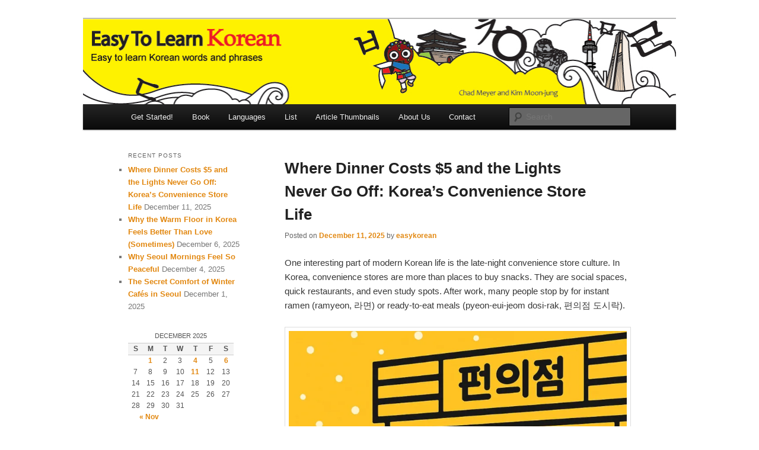

--- FILE ---
content_type: text/html; charset=UTF-8
request_url: https://easytolearnkorean.com/
body_size: 21238
content:
<!DOCTYPE html>
<!--[if IE 6]>
<html id="ie6" lang="en">
<![endif]-->
<!--[if IE 7]>
<html id="ie7" lang="en">
<![endif]-->
<!--[if IE 8]>
<html id="ie8" lang="en">
<![endif]-->
<!--[if !(IE 6) & !(IE 7) & !(IE 8)]><!-->
<html lang="en">
<!--<![endif]-->
<head>
<meta charset="UTF-8" />
<meta name="viewport" content="width=device-width, initial-scale=1.0" />
<title>
Easy to Learn Korean (ETLK) | An Illustrated Guide to Korean Culture and Language	</title>
<link rel="profile" href="https://gmpg.org/xfn/11" />
<link rel="stylesheet" type="text/css" media="all" href="https://easytolearnkorean.com/wp-content/themes/twentyeleven/style.css?ver=20250415" />
<link rel="pingback" href="https://easytolearnkorean.com/xmlrpc.php">
<!--[if lt IE 9]>
<script data-jetpack-boost="ignore" src="https://easytolearnkorean.com/wp-content/themes/twentyeleven/js/html5.js?ver=3.7.0" type="text/javascript"></script>
<![endif]-->
<style id="jetpack-boost-critical-css">@media all{a,body,caption,div,form,h1,h2,h3,html,label,li,p,span,table,tbody,td,th,thead,tr,ul{border:0;font-family:inherit;font-size:100%;font-style:inherit;font-weight:inherit;margin:0;outline:0;padding:0;vertical-align:baseline}body{background:#fff;line-height:1}ul{list-style:none}table{border-collapse:separate;border-spacing:0}caption,td,th{font-weight:400;text-align:left}a img{border:0}article,aside,figcaption,figure,footer,header,hgroup,nav{display:block}body{padding:0 2em}#page{margin:2em auto;max-width:1000px}#branding hgroup{margin:0 7.6%}#access div{margin:0 7.6%}#primary{float:left;margin:0-26.4%0 0;width:100%}#content{margin:0 34%0 7.6%;width:58.4%}#secondary{float:right;margin-right:7.6%;width:18.8%}.left-sidebar #primary{float:right;margin:0 0 0-26.4%;width:100%}.left-sidebar #content{margin:0 7.6%0 34%;width:58.4%}.left-sidebar #secondary{float:left;margin-left:7.6%;margin-right:0;width:18.8%}body,input{color:#373737;font:15px"Helvetica Neue",Helvetica,Arial,sans-serif;font-weight:300;line-height:1.625}body{background:#e2e2e2}#page{background:#fff}h1,h2,h3{clear:both}p{margin-bottom:1.625em}ul{margin:0 0 1.625em 2.5em}ul{list-style:square}input[type=text]{background:#fafafa;-moz-box-shadow:inset 0 1px 1px rgba(0,0,0,.1);-webkit-box-shadow:inset 0 1px 1px rgba(0,0,0,.1);box-shadow:inset 0 1px 1px rgba(0,0,0,.1);border:1px solid #ddd;color:#888}input[type=text]{padding:3px}input#s{background:url(https://easytolearnkorean.com/wp-content/themes/twentyeleven/images/search.png) no-repeat 5px 6px;-moz-border-radius:2px;border-radius:2px;font-size:14px;height:22px;line-height:1.2em;padding:4px 10px 4px 28px}input#searchsubmit{display:none}a{color:#1982d1;text-decoration:none}.assistive-text{position:absolute!important;clip-path:inset(50%);overflow:hidden;height:1px;width:1px}#branding{border-top:2px solid #bbb;padding-bottom:10px;position:relative;z-index:9999}#site-title{margin-right:270px;padding:3.65625em 0 0}#site-title a{color:#111;font-size:30px;font-weight:700;line-height:36px;text-decoration:none}#site-description{color:#7a7a7a;font-size:14px;margin:0 270px 3.65625em 0}#branding img{height:auto;display:block;width:100%}#access{background:#222;background:-moz-linear-gradient(#252525,#0a0a0a);background:-o-linear-gradient(#252525,#0a0a0a);background:-webkit-gradient(linear,0 0,0 100%,from(#252525),to(#0a0a0a));background:-webkit-linear-gradient(#252525,#0a0a0a);-webkit-box-shadow:0 1px 2px rgba(0,0,0,.4);-moz-box-shadow:0 1px 2px rgba(0,0,0,.4);box-shadow:0 1px 2px rgba(0,0,0,.4);clear:both;display:block;float:left;margin:0 auto 6px;width:100%}#access ul{font-size:13px;list-style:none;margin:0 0 0-.8125em;padding-left:0}#access li{float:left;position:relative}#access a{color:#eee;display:block;line-height:3.333em;padding:0 1.2125em;text-decoration:none}#branding #searchform{position:absolute;top:3.8em;right:7.6%;text-align:right}#branding #s{float:right;width:72px}#branding #searchsubmit{display:none}#branding .only-search #searchform{top:5px;z-index:1}#branding .only-search #s{background-color:#666;border-color:#000;color:#222}#branding .only-search #s{width:85%}#branding .with-image #searchform{top:auto;bottom:-27px;max-width:195px;height:32px}#branding .only-search+#access div{padding-right:205px}#main{clear:both;padding:1.625em 0 0}.hentry{border-bottom:1px solid #ddd;margin:0 0 1.625em;padding:0 0 1.625em;position:relative}.entry-header .entry-meta,.entry-title{padding-right:76px}.entry-title{clear:both;color:#222;font-size:26px;font-weight:700;line-height:1.5em;padding-bottom:.3em;padding-top:15px}.entry-title,.entry-title a{color:#222;text-decoration:none}.entry-meta{color:#666;clear:both;font-size:12px;line-height:18px}.entry-meta a{font-weight:700}.entry-content{padding:1.625em 0 0}.entry-content img{max-width:100%}img[class*=wp-image-]{height:auto}img[class*=wp-image-]{border:1px solid #ddd;padding:6px;max-width:97.5%;max-width:calc(100% - 14px)}#content nav{clear:both;overflow:hidden;padding:0 0 1.625em}#content nav a{font-size:12px;font-weight:700;line-height:2.2em}#nav-above{padding:0 0 1.625em}#nav-above{display:none}.nav-previous{float:left;width:50%}.nav-next{float:right;text-align:right;width:50%}#content nav .meta-nav{font-weight:400}.widget-area{font-size:12px}.widget{word-wrap:break-word;-webkit-hyphens:auto;-moz-hyphens:auto;hyphens:auto;clear:both;margin:0 0 2.2em}.widget-title{color:#666;font-size:10px;font-weight:500;letter-spacing:.1em;line-height:2.6em;text-transform:uppercase}.widget ul{font-size:15px;margin:0}.widget ul li{color:#777;font-size:13px}.widget a{font-weight:700;text-decoration:none}.widget_search #searchsubmit{background:#ddd;border:1px solid #ccc;-webkit-box-shadow:inset 0-1px 1px rgba(0,0,0,.09);-moz-box-shadow:inset 0-1px 1px rgba(0,0,0,.09);box-shadow:inset 0-1px 1px rgba(0,0,0,.09);color:#888;font-size:13px;line-height:25px;position:relative;top:-2px}.widget_calendar #wp-calendar{color:#555;width:95%;text-align:center}.widget_calendar #wp-calendar caption,.widget_calendar #wp-calendar td,.widget_calendar #wp-calendar th{text-align:center}.widget_calendar #wp-calendar caption{font-size:11px;font-weight:500;padding:5px 0 3px 0;text-transform:uppercase}.widget_calendar #wp-calendar th{background:#f4f4f4;border-top:1px solid #ccc;border-bottom:1px solid #ccc;font-weight:700}.widget_calendar .wp-calendar-nav{display:table;width:95%}.widget_calendar .wp-calendar-nav span{display:table-cell;text-align:center}.widget_calendar .wp-calendar-nav-next,.widget_calendar .wp-calendar-nav-prev{width:40%}#colophon{clear:both}@-ms-viewport{width:device-width}@viewport{width:device-width}@media (max-width:800px){#main #content{margin:0 7.6%;width:auto}#main #secondary{float:none;margin:0 7.6%;width:auto}}@media (max-width:650px){body,input{font-size:13px}#site-title a{font-size:24px}#site-description{font-size:12px}#access ul{font-size:12px}#branding .only-search+#access div{padding-right:0}.entry-title{font-size:21px}.entry-meta{font-size:12px}#site-title{padding:5.30625em 0 0}#site-description,#site-title{margin-right:0}#branding #searchform{top:1.625em!important}}@media only screen and (min-device-width:320px) and (max-device-width:480px){body{padding:0}#page{margin-top:0}#branding{border-top:none}}}@media all{.wp-block-image img{box-sizing:border-box;height:auto;max-width:100%;vertical-align:bottom}.wp-block-image :where(figcaption){margin-bottom:1em;margin-top:.5em}ul{box-sizing:border-box}.entry-content{counter-reset:footnotes}html :where(img[class*=wp-image-]){height:auto;max-width:100%}:where(figure){margin:0 0 1em}figure[class^=wp-block-]{margin-left:0;margin-right:0}[class^=wp-block-] figcaption{font-family:Georgia,serif;font-size:12px}[class^=wp-block-]:not(.wp-block-gallery)>figcaption{color:#666;margin-bottom:1.625em;max-width:96%;max-width:calc(100% - 18px);padding:3px 0 5px 40px;position:relative;text-align:left}[class^=wp-block-]:not(.wp-block-gallery)>figcaption:before{color:#666;content:"—";font-size:14px;font-style:normal;font-weight:700;margin-right:5px;position:absolute;left:10px;top:0}.sd-content ul{padding:0!important;margin:0!important;list-style:none!important}.sd-content ul li{display:inline-block;margin:0 8px 12px 0;padding:0}.sd-content ul li a.sd-button,.sd-social-icon .sd-content ul li a.sd-button{text-decoration:none!important;display:inline-block;font-size:13px;font-family:"Open Sans",sans-serif;font-weight:500;border-radius:4px;color:#2c3338!important;background:#fff;box-shadow:0 1px 2px rgb(0 0 0/.12),0 0 0 1px rgb(0 0 0/.12);text-shadow:none;line-height:23px;padding:4px 11px 3px 9px}.sd-content ul li a.sd-button>span{line-height:23px;margin-left:6px}.sd-social-icon .sd-content ul li a.sd-button>span{margin-left:0}body .sd-social-icon .sd-content ul li[class*=share-] a.sd-button.share-icon.no-text span:not(.custom-sharing-span){display:none}.sd-content ul li a.sd-button::before{display:inline-block;-webkit-font-smoothing:antialiased;-moz-osx-font-smoothing:grayscale;font:400 18px/1 social-logos;vertical-align:top;text-align:center}@media screen and (-webkit-min-device-pixel-ratio:0){.sd-content ul li a.sd-button::before{position:relative;top:2px}}.sd-social-icon .sd-content ul li.share-telegram a::before{content:""}.sharing-hidden .inner{position:absolute;z-index:2;border:1px solid #ccc;padding:10px;background:#fff;box-shadow:0 5px 20px rgb(0 0 0/.2);border-radius:2px;margin-top:5px;max-width:400px}.sharing-hidden .inner ul{margin:0!important}.sharing-hidden .inner::after,.sharing-hidden .inner::before{position:absolute;z-index:1;top:-8px;left:20px;width:0;height:0;border-left:6px solid #fff0;border-right:6px solid #fff0;border-bottom:8px solid #ccc;content:"";display:block}.sharing-hidden .inner::after{z-index:2;top:-7px;border-left:6px solid #fff0;border-right:6px solid #fff0;border-bottom:8px solid #fff}.sharing-hidden ul{margin:0}.sd-social-icon .sd-content ul li[class*=share-] a{border-radius:50%;border:0;box-shadow:none;padding:7px;position:relative;top:-2px;line-height:1;width:auto;height:auto;margin-bottom:0;max-width:32px}.sd-social-icon .sd-content ul li[class*=share-] a.sd-button>span{line-height:1}.sd-social-icon .sd-content ul li[class*=share-] a.sd-button::before{top:0}.sd-social-icon .sd-content ul li[class*=share-] a.sd-button{background:#e9e9e9;margin-top:2px;text-indent:0}.sd-social-icon .sd-content ul li[class*=share-].share-telegram a.sd-button{background:#08c;color:#fff!important}}</style>		    <!-- PVC Template -->
    
		    <meta name='robots' content='max-image-preview:large' />
	<style>img:is([sizes="auto" i], [sizes^="auto," i]) { contain-intrinsic-size: 3000px 1500px }</style>
	<!-- Jetpack Site Verification Tags -->
<meta name="google-site-verification" content="CRejQn164n7-c1CmmQRbaMeME3Bk7O57d79hf-Upuys" />
<link rel='dns-prefetch' href='//stats.wp.com' />
<link rel='dns-prefetch' href='//widgets.wp.com' />
<link rel='dns-prefetch' href='//s.pubmine.com' />
<link rel='dns-prefetch' href='//x.bidswitch.net' />
<link rel='dns-prefetch' href='//static.criteo.net' />
<link rel='dns-prefetch' href='//ib.adnxs.com' />
<link rel='dns-prefetch' href='//aax.amazon-adsystem.com' />
<link rel='dns-prefetch' href='//bidder.criteo.com' />
<link rel='dns-prefetch' href='//cas.criteo.com' />
<link rel='dns-prefetch' href='//gum.criteo.com' />
<link rel='dns-prefetch' href='//ads.pubmatic.com' />
<link rel='dns-prefetch' href='//gads.pubmatic.com' />
<link rel='dns-prefetch' href='//tpc.googlesyndication.com' />
<link rel='dns-prefetch' href='//ad.doubleclick.net' />
<link rel='dns-prefetch' href='//googleads.g.doubleclick.net' />
<link rel='dns-prefetch' href='//www.googletagservices.com' />
<link rel='dns-prefetch' href='//cdn.switchadhub.com' />
<link rel='dns-prefetch' href='//delivery.g.switchadhub.com' />
<link rel='dns-prefetch' href='//delivery.swid.switchadhub.com' />
<link rel='preconnect' href='//i0.wp.com' />
<link rel='preconnect' href='//c0.wp.com' />
<link rel="alternate" type="application/rss+xml" title="Easy to Learn Korean (ETLK) &raquo; Feed" href="https://easytolearnkorean.com/feed/" />
<link rel="alternate" type="application/rss+xml" title="Easy to Learn Korean (ETLK) &raquo; Comments Feed" href="https://easytolearnkorean.com/comments/feed/" />

<noscript><link rel='stylesheet' id='all-css-dddf95fa232383eb0db4886a6783a581' href='https://easytolearnkorean.com/_jb_static/??0ac3f8fb1c' type='text/css' media='all' /></noscript><link rel='stylesheet' id='all-css-dddf95fa232383eb0db4886a6783a581' href='https://easytolearnkorean.com/_jb_static/??0ac3f8fb1c' type='text/css' media="not all" data-media="all" onload="this.media=this.dataset.media; delete this.dataset.media; this.removeAttribute( 'onload' );" />
<style id='wp-emoji-styles-inline-css'>

	img.wp-smiley, img.emoji {
		display: inline !important;
		border: none !important;
		box-shadow: none !important;
		height: 1em !important;
		width: 1em !important;
		margin: 0 0.07em !important;
		vertical-align: -0.1em !important;
		background: none !important;
		padding: 0 !important;
	}
</style>
<style id='wp-block-library-theme-inline-css'>
.wp-block-audio :where(figcaption){color:#555;font-size:13px;text-align:center}.is-dark-theme .wp-block-audio :where(figcaption){color:#ffffffa6}.wp-block-audio{margin:0 0 1em}.wp-block-code{border:1px solid #ccc;border-radius:4px;font-family:Menlo,Consolas,monaco,monospace;padding:.8em 1em}.wp-block-embed :where(figcaption){color:#555;font-size:13px;text-align:center}.is-dark-theme .wp-block-embed :where(figcaption){color:#ffffffa6}.wp-block-embed{margin:0 0 1em}.blocks-gallery-caption{color:#555;font-size:13px;text-align:center}.is-dark-theme .blocks-gallery-caption{color:#ffffffa6}:root :where(.wp-block-image figcaption){color:#555;font-size:13px;text-align:center}.is-dark-theme :root :where(.wp-block-image figcaption){color:#ffffffa6}.wp-block-image{margin:0 0 1em}.wp-block-pullquote{border-bottom:4px solid;border-top:4px solid;color:currentColor;margin-bottom:1.75em}.wp-block-pullquote cite,.wp-block-pullquote footer,.wp-block-pullquote__citation{color:currentColor;font-size:.8125em;font-style:normal;text-transform:uppercase}.wp-block-quote{border-left:.25em solid;margin:0 0 1.75em;padding-left:1em}.wp-block-quote cite,.wp-block-quote footer{color:currentColor;font-size:.8125em;font-style:normal;position:relative}.wp-block-quote:where(.has-text-align-right){border-left:none;border-right:.25em solid;padding-left:0;padding-right:1em}.wp-block-quote:where(.has-text-align-center){border:none;padding-left:0}.wp-block-quote.is-large,.wp-block-quote.is-style-large,.wp-block-quote:where(.is-style-plain){border:none}.wp-block-search .wp-block-search__label{font-weight:700}.wp-block-search__button{border:1px solid #ccc;padding:.375em .625em}:where(.wp-block-group.has-background){padding:1.25em 2.375em}.wp-block-separator.has-css-opacity{opacity:.4}.wp-block-separator{border:none;border-bottom:2px solid;margin-left:auto;margin-right:auto}.wp-block-separator.has-alpha-channel-opacity{opacity:1}.wp-block-separator:not(.is-style-wide):not(.is-style-dots){width:100px}.wp-block-separator.has-background:not(.is-style-dots){border-bottom:none;height:1px}.wp-block-separator.has-background:not(.is-style-wide):not(.is-style-dots){height:2px}.wp-block-table{margin:0 0 1em}.wp-block-table td,.wp-block-table th{word-break:normal}.wp-block-table :where(figcaption){color:#555;font-size:13px;text-align:center}.is-dark-theme .wp-block-table :where(figcaption){color:#ffffffa6}.wp-block-video :where(figcaption){color:#555;font-size:13px;text-align:center}.is-dark-theme .wp-block-video :where(figcaption){color:#ffffffa6}.wp-block-video{margin:0 0 1em}:root :where(.wp-block-template-part.has-background){margin-bottom:0;margin-top:0;padding:1.25em 2.375em}
</style>
<style id='classic-theme-styles-inline-css'>
/*! This file is auto-generated */
.wp-block-button__link{color:#fff;background-color:#32373c;border-radius:9999px;box-shadow:none;text-decoration:none;padding:calc(.667em + 2px) calc(1.333em + 2px);font-size:1.125em}.wp-block-file__button{background:#32373c;color:#fff;text-decoration:none}
</style>
<style id='jetpack-sharing-buttons-style-inline-css'>
.jetpack-sharing-buttons__services-list{display:flex;flex-direction:row;flex-wrap:wrap;gap:0;list-style-type:none;margin:5px;padding:0}.jetpack-sharing-buttons__services-list.has-small-icon-size{font-size:12px}.jetpack-sharing-buttons__services-list.has-normal-icon-size{font-size:16px}.jetpack-sharing-buttons__services-list.has-large-icon-size{font-size:24px}.jetpack-sharing-buttons__services-list.has-huge-icon-size{font-size:36px}@media print{.jetpack-sharing-buttons__services-list{display:none!important}}.editor-styles-wrapper .wp-block-jetpack-sharing-buttons{gap:0;padding-inline-start:0}ul.jetpack-sharing-buttons__services-list.has-background{padding:1.25em 2.375em}
</style>
<style id='global-styles-inline-css'>
:root{--wp--preset--aspect-ratio--square: 1;--wp--preset--aspect-ratio--4-3: 4/3;--wp--preset--aspect-ratio--3-4: 3/4;--wp--preset--aspect-ratio--3-2: 3/2;--wp--preset--aspect-ratio--2-3: 2/3;--wp--preset--aspect-ratio--16-9: 16/9;--wp--preset--aspect-ratio--9-16: 9/16;--wp--preset--color--black: #000;--wp--preset--color--cyan-bluish-gray: #abb8c3;--wp--preset--color--white: #fff;--wp--preset--color--pale-pink: #f78da7;--wp--preset--color--vivid-red: #cf2e2e;--wp--preset--color--luminous-vivid-orange: #ff6900;--wp--preset--color--luminous-vivid-amber: #fcb900;--wp--preset--color--light-green-cyan: #7bdcb5;--wp--preset--color--vivid-green-cyan: #00d084;--wp--preset--color--pale-cyan-blue: #8ed1fc;--wp--preset--color--vivid-cyan-blue: #0693e3;--wp--preset--color--vivid-purple: #9b51e0;--wp--preset--color--blue: #1982d1;--wp--preset--color--dark-gray: #373737;--wp--preset--color--medium-gray: #666;--wp--preset--color--light-gray: #e2e2e2;--wp--preset--gradient--vivid-cyan-blue-to-vivid-purple: linear-gradient(135deg,rgba(6,147,227,1) 0%,rgb(155,81,224) 100%);--wp--preset--gradient--light-green-cyan-to-vivid-green-cyan: linear-gradient(135deg,rgb(122,220,180) 0%,rgb(0,208,130) 100%);--wp--preset--gradient--luminous-vivid-amber-to-luminous-vivid-orange: linear-gradient(135deg,rgba(252,185,0,1) 0%,rgba(255,105,0,1) 100%);--wp--preset--gradient--luminous-vivid-orange-to-vivid-red: linear-gradient(135deg,rgba(255,105,0,1) 0%,rgb(207,46,46) 100%);--wp--preset--gradient--very-light-gray-to-cyan-bluish-gray: linear-gradient(135deg,rgb(238,238,238) 0%,rgb(169,184,195) 100%);--wp--preset--gradient--cool-to-warm-spectrum: linear-gradient(135deg,rgb(74,234,220) 0%,rgb(151,120,209) 20%,rgb(207,42,186) 40%,rgb(238,44,130) 60%,rgb(251,105,98) 80%,rgb(254,248,76) 100%);--wp--preset--gradient--blush-light-purple: linear-gradient(135deg,rgb(255,206,236) 0%,rgb(152,150,240) 100%);--wp--preset--gradient--blush-bordeaux: linear-gradient(135deg,rgb(254,205,165) 0%,rgb(254,45,45) 50%,rgb(107,0,62) 100%);--wp--preset--gradient--luminous-dusk: linear-gradient(135deg,rgb(255,203,112) 0%,rgb(199,81,192) 50%,rgb(65,88,208) 100%);--wp--preset--gradient--pale-ocean: linear-gradient(135deg,rgb(255,245,203) 0%,rgb(182,227,212) 50%,rgb(51,167,181) 100%);--wp--preset--gradient--electric-grass: linear-gradient(135deg,rgb(202,248,128) 0%,rgb(113,206,126) 100%);--wp--preset--gradient--midnight: linear-gradient(135deg,rgb(2,3,129) 0%,rgb(40,116,252) 100%);--wp--preset--font-size--small: 13px;--wp--preset--font-size--medium: 20px;--wp--preset--font-size--large: 36px;--wp--preset--font-size--x-large: 42px;--wp--preset--spacing--20: 0.44rem;--wp--preset--spacing--30: 0.67rem;--wp--preset--spacing--40: 1rem;--wp--preset--spacing--50: 1.5rem;--wp--preset--spacing--60: 2.25rem;--wp--preset--spacing--70: 3.38rem;--wp--preset--spacing--80: 5.06rem;--wp--preset--shadow--natural: 6px 6px 9px rgba(0, 0, 0, 0.2);--wp--preset--shadow--deep: 12px 12px 50px rgba(0, 0, 0, 0.4);--wp--preset--shadow--sharp: 6px 6px 0px rgba(0, 0, 0, 0.2);--wp--preset--shadow--outlined: 6px 6px 0px -3px rgba(255, 255, 255, 1), 6px 6px rgba(0, 0, 0, 1);--wp--preset--shadow--crisp: 6px 6px 0px rgba(0, 0, 0, 1);}:where(.is-layout-flex){gap: 0.5em;}:where(.is-layout-grid){gap: 0.5em;}body .is-layout-flex{display: flex;}.is-layout-flex{flex-wrap: wrap;align-items: center;}.is-layout-flex > :is(*, div){margin: 0;}body .is-layout-grid{display: grid;}.is-layout-grid > :is(*, div){margin: 0;}:where(.wp-block-columns.is-layout-flex){gap: 2em;}:where(.wp-block-columns.is-layout-grid){gap: 2em;}:where(.wp-block-post-template.is-layout-flex){gap: 1.25em;}:where(.wp-block-post-template.is-layout-grid){gap: 1.25em;}.has-black-color{color: var(--wp--preset--color--black) !important;}.has-cyan-bluish-gray-color{color: var(--wp--preset--color--cyan-bluish-gray) !important;}.has-white-color{color: var(--wp--preset--color--white) !important;}.has-pale-pink-color{color: var(--wp--preset--color--pale-pink) !important;}.has-vivid-red-color{color: var(--wp--preset--color--vivid-red) !important;}.has-luminous-vivid-orange-color{color: var(--wp--preset--color--luminous-vivid-orange) !important;}.has-luminous-vivid-amber-color{color: var(--wp--preset--color--luminous-vivid-amber) !important;}.has-light-green-cyan-color{color: var(--wp--preset--color--light-green-cyan) !important;}.has-vivid-green-cyan-color{color: var(--wp--preset--color--vivid-green-cyan) !important;}.has-pale-cyan-blue-color{color: var(--wp--preset--color--pale-cyan-blue) !important;}.has-vivid-cyan-blue-color{color: var(--wp--preset--color--vivid-cyan-blue) !important;}.has-vivid-purple-color{color: var(--wp--preset--color--vivid-purple) !important;}.has-black-background-color{background-color: var(--wp--preset--color--black) !important;}.has-cyan-bluish-gray-background-color{background-color: var(--wp--preset--color--cyan-bluish-gray) !important;}.has-white-background-color{background-color: var(--wp--preset--color--white) !important;}.has-pale-pink-background-color{background-color: var(--wp--preset--color--pale-pink) !important;}.has-vivid-red-background-color{background-color: var(--wp--preset--color--vivid-red) !important;}.has-luminous-vivid-orange-background-color{background-color: var(--wp--preset--color--luminous-vivid-orange) !important;}.has-luminous-vivid-amber-background-color{background-color: var(--wp--preset--color--luminous-vivid-amber) !important;}.has-light-green-cyan-background-color{background-color: var(--wp--preset--color--light-green-cyan) !important;}.has-vivid-green-cyan-background-color{background-color: var(--wp--preset--color--vivid-green-cyan) !important;}.has-pale-cyan-blue-background-color{background-color: var(--wp--preset--color--pale-cyan-blue) !important;}.has-vivid-cyan-blue-background-color{background-color: var(--wp--preset--color--vivid-cyan-blue) !important;}.has-vivid-purple-background-color{background-color: var(--wp--preset--color--vivid-purple) !important;}.has-black-border-color{border-color: var(--wp--preset--color--black) !important;}.has-cyan-bluish-gray-border-color{border-color: var(--wp--preset--color--cyan-bluish-gray) !important;}.has-white-border-color{border-color: var(--wp--preset--color--white) !important;}.has-pale-pink-border-color{border-color: var(--wp--preset--color--pale-pink) !important;}.has-vivid-red-border-color{border-color: var(--wp--preset--color--vivid-red) !important;}.has-luminous-vivid-orange-border-color{border-color: var(--wp--preset--color--luminous-vivid-orange) !important;}.has-luminous-vivid-amber-border-color{border-color: var(--wp--preset--color--luminous-vivid-amber) !important;}.has-light-green-cyan-border-color{border-color: var(--wp--preset--color--light-green-cyan) !important;}.has-vivid-green-cyan-border-color{border-color: var(--wp--preset--color--vivid-green-cyan) !important;}.has-pale-cyan-blue-border-color{border-color: var(--wp--preset--color--pale-cyan-blue) !important;}.has-vivid-cyan-blue-border-color{border-color: var(--wp--preset--color--vivid-cyan-blue) !important;}.has-vivid-purple-border-color{border-color: var(--wp--preset--color--vivid-purple) !important;}.has-vivid-cyan-blue-to-vivid-purple-gradient-background{background: var(--wp--preset--gradient--vivid-cyan-blue-to-vivid-purple) !important;}.has-light-green-cyan-to-vivid-green-cyan-gradient-background{background: var(--wp--preset--gradient--light-green-cyan-to-vivid-green-cyan) !important;}.has-luminous-vivid-amber-to-luminous-vivid-orange-gradient-background{background: var(--wp--preset--gradient--luminous-vivid-amber-to-luminous-vivid-orange) !important;}.has-luminous-vivid-orange-to-vivid-red-gradient-background{background: var(--wp--preset--gradient--luminous-vivid-orange-to-vivid-red) !important;}.has-very-light-gray-to-cyan-bluish-gray-gradient-background{background: var(--wp--preset--gradient--very-light-gray-to-cyan-bluish-gray) !important;}.has-cool-to-warm-spectrum-gradient-background{background: var(--wp--preset--gradient--cool-to-warm-spectrum) !important;}.has-blush-light-purple-gradient-background{background: var(--wp--preset--gradient--blush-light-purple) !important;}.has-blush-bordeaux-gradient-background{background: var(--wp--preset--gradient--blush-bordeaux) !important;}.has-luminous-dusk-gradient-background{background: var(--wp--preset--gradient--luminous-dusk) !important;}.has-pale-ocean-gradient-background{background: var(--wp--preset--gradient--pale-ocean) !important;}.has-electric-grass-gradient-background{background: var(--wp--preset--gradient--electric-grass) !important;}.has-midnight-gradient-background{background: var(--wp--preset--gradient--midnight) !important;}.has-small-font-size{font-size: var(--wp--preset--font-size--small) !important;}.has-medium-font-size{font-size: var(--wp--preset--font-size--medium) !important;}.has-large-font-size{font-size: var(--wp--preset--font-size--large) !important;}.has-x-large-font-size{font-size: var(--wp--preset--font-size--x-large) !important;}
:where(.wp-block-post-template.is-layout-flex){gap: 1.25em;}:where(.wp-block-post-template.is-layout-grid){gap: 1.25em;}
:where(.wp-block-columns.is-layout-flex){gap: 2em;}:where(.wp-block-columns.is-layout-grid){gap: 2em;}
:root :where(.wp-block-pullquote){font-size: 1.5em;line-height: 1.6;}
</style>
<noscript><link rel='stylesheet' id='open-sans-css' href='https://fonts.googleapis.com/css?family=Open+Sans%3A300italic%2C400italic%2C600italic%2C300%2C400%2C600&#038;subset=latin%2Clatin-ext&#038;display=fallback&#038;ver=cf3a187da2039f0dc49612b705edeafb' media='all' />
</noscript><link rel='stylesheet' id='open-sans-css' href='https://fonts.googleapis.com/css?family=Open+Sans%3A300italic%2C400italic%2C600italic%2C300%2C400%2C600&#038;subset=latin%2Clatin-ext&#038;display=fallback&#038;ver=cf3a187da2039f0dc49612b705edeafb' media="not all" data-media="all" onload="this.media=this.dataset.media; delete this.dataset.media; this.removeAttribute( 'onload' );" />
<noscript><link rel='stylesheet' id='a3pvc-css' href='//easytolearnkorean.com/wp-content/uploads/sass/pvc.min.css?ver=1686114214' media='all' />
</noscript><link rel='stylesheet' id='a3pvc-css' href='//easytolearnkorean.com/wp-content/uploads/sass/pvc.min.css?ver=1686114214' media="not all" data-media="all" onload="this.media=this.dataset.media; delete this.dataset.media; this.removeAttribute( 'onload' );" />






<link rel="https://api.w.org/" href="https://easytolearnkorean.com/wp-json/" /><link rel="EditURI" type="application/rsd+xml" title="RSD" href="https://easytolearnkorean.com/xmlrpc.php?rsd" />
<!-- auto ad code generated by Easy Google AdSense plugin v1.0.13 --><!-- Easy Google AdSense plugin -->
		<!-- GA Google Analytics @ https://m0n.co/ga -->
		
		

		<style>img#wpstats{display:none}</style>
			<style>
		/* Link color */
		a,
		#site-title a:focus,
		#site-title a:hover,
		#site-title a:active,
		.entry-title a:hover,
		.entry-title a:focus,
		.entry-title a:active,
		.widget_twentyeleven_ephemera .comments-link a:hover,
		section.recent-posts .other-recent-posts a[rel="bookmark"]:hover,
		section.recent-posts .other-recent-posts .comments-link a:hover,
		.format-image footer.entry-meta a:hover,
		#site-generator a:hover {
			color: #e28811;
		}
		section.recent-posts .other-recent-posts .comments-link a:hover {
			border-color: #e28811;
		}
		article.feature-image.small .entry-summary p a:hover,
		.entry-header .comments-link a:hover,
		.entry-header .comments-link a:focus,
		.entry-header .comments-link a:active,
		.feature-slider a.active {
			background-color: #e28811;
		}
	</style>
	<meta name="description" content="Everything Korean including K-Pop, Korean culture, and Korean language. Since 2009, Easy Korean has created nearly 2000 fully illustrated learning pages." />
		<style type="text/css" id="twentyeleven-header-css">
				#site-title,
		#site-description {
			position: absolute;
			clip-path: inset(50%);
		}
				</style>
		<style type="text/css" id="custom-background-css">
body.custom-background { background-color: #ffffff; }
</style>
	
<!-- Jetpack Open Graph Tags -->
<meta property="og:type" content="website" />
<meta property="og:title" content="Easy to Learn Korean (ETLK)" />
<meta property="og:description" content="Everything Korean including K-Pop, Korean culture, and Korean language. Since 2009, Easy Korean has created nearly 2000 fully illustrated learning pages." />
<meta property="og:url" content="https://easytolearnkorean.com/" />
<meta property="og:site_name" content="Easy to Learn Korean (ETLK)" />
<meta property="og:image" content="https://i0.wp.com/easytolearnkorean.com/wp-content/uploads/2017/04/cropped-Book-Cover.jpg?fit=578%2C578&#038;ssl=1" />
<meta property="og:image:width" content="578" />
<meta property="og:image:height" content="578" />
<meta property="og:image:alt" content="" />
<meta name="twitter:site" content="@easykorean" />

<!-- End Jetpack Open Graph Tags -->
		
							
		<link rel="icon" href="https://i0.wp.com/easytolearnkorean.com/wp-content/uploads/2017/04/cropped-Book-Cover.jpg?fit=32%2C32&#038;ssl=1" sizes="32x32" />
<link rel="icon" href="https://i0.wp.com/easytolearnkorean.com/wp-content/uploads/2017/04/cropped-Book-Cover.jpg?fit=192%2C192&#038;ssl=1" sizes="192x192" />
<link rel="apple-touch-icon" href="https://i0.wp.com/easytolearnkorean.com/wp-content/uploads/2017/04/cropped-Book-Cover.jpg?fit=180%2C180&#038;ssl=1" />
<meta name="msapplication-TileImage" content="https://i0.wp.com/easytolearnkorean.com/wp-content/uploads/2017/04/cropped-Book-Cover.jpg?fit=270%2C270&#038;ssl=1" />
</head>

<body data-rsssl=1 class="home blog custom-background wp-embed-responsive wp-theme-twentyeleven two-column left-sidebar">
<div class="skip-link"><a class="assistive-text" href="#content">Skip to primary content</a></div><div class="skip-link"><a class="assistive-text" href="#secondary">Skip to secondary content</a></div><div id="page" class="hfeed">
	<header id="branding">
			<hgroup>
							<h1 id="site-title"><span><a href="https://easytolearnkorean.com/" rel="home" aria-current="page">Easy to Learn Korean (ETLK)</a></span></h1>
				<h2 id="site-description">An Illustrated Guide to Korean Culture and Language</h2>
			</hgroup>

						<a href="https://easytolearnkorean.com/" rel="home" aria-current="page">
				<img src="https://easytolearnkorean.com/wp-content/uploads/2013/12/ETLK-New-Banner.jpg" width="1000" height="288" alt="Easy to Learn Korean (ETLK)" decoding="async" fetchpriority="high" />			</a>
			
						<div class="only-search with-image">
					<form method="get" id="searchform" action="https://easytolearnkorean.com/">
		<label for="s" class="assistive-text">Search</label>
		<input type="text" class="field" name="s" id="s" placeholder="Search" />
		<input type="submit" class="submit" name="submit" id="searchsubmit" value="Search" />
	</form>
			</div>
				
			<nav id="access">
				<h3 class="assistive-text">Main menu</h3>
				<div class="menu-main-container"><ul id="menu-main" class="menu"><li id="menu-item-462" class="menu-item menu-item-type-post_type menu-item-object-page menu-item-462"><a href="https://easytolearnkorean.com/gallery/">Get Started!</a></li>
<li id="menu-item-3614" class="menu-item menu-item-type-post_type menu-item-object-page menu-item-3614"><a href="https://easytolearnkorean.com/book/">Book</a></li>
<li id="menu-item-5351" class="menu-item menu-item-type-post_type menu-item-object-page menu-item-5351"><a href="https://easytolearnkorean.com/languages/">Languages</a></li>
<li id="menu-item-4953" class="menu-item menu-item-type-post_type menu-item-object-page menu-item-4953"><a href="https://easytolearnkorean.com/list/">List</a></li>
<li id="menu-item-4957" class="menu-item menu-item-type-post_type menu-item-object-page menu-item-4957"><a href="https://easytolearnkorean.com/thumbnails/">Article Thumbnails</a></li>
<li id="menu-item-12" class="menu-item menu-item-type-post_type menu-item-object-page menu-item-12"><a href="https://easytolearnkorean.com/about/">About Us</a></li>
<li id="menu-item-626" class="menu-item menu-item-type-post_type menu-item-object-page menu-item-626"><a href="https://easytolearnkorean.com/contact/">Contact</a></li>
</ul></div>			</nav><!-- #access -->
	</header><!-- #branding -->


	<div id="main">

		<div id="primary">
			<div id="content" role="main">

			
							<nav id="nav-above">
				<h3 class="assistive-text">Post navigation</h3>
				<div class="nav-previous"><a href="https://easytolearnkorean.com/page/2/" ><span class="meta-nav">&larr;</span> Older posts</a></div>
				<div class="nav-next"></div>
			</nav><!-- #nav-above -->
			
				
					
	<article id="post-10682" class="post-10682 post type-post status-publish format-standard has-post-thumbnail hentry category-series">
		<header class="entry-header">
						<h1 class="entry-title"><a href="https://easytolearnkorean.com/where-dinner-costs-5-and-the-lights-never-go-off-koreas-convenience-store-life/" rel="bookmark">Where Dinner Costs $5 and the Lights Never Go Off: Korea’s Convenience Store Life</a></h1>
			
						<div class="entry-meta">
				<span class="sep">Posted on </span><a href="https://easytolearnkorean.com/where-dinner-costs-5-and-the-lights-never-go-off-koreas-convenience-store-life/" title="8:43 PM" rel="bookmark"><time class="entry-date" datetime="2025-12-11T20:43:09-08:00">December 11, 2025</time></a><span class="by-author"> <span class="sep"> by </span> <span class="author vcard"><a class="url fn n" href="https://easytolearnkorean.com/author/easykorean/" title="View all posts by easykorean" rel="author">easykorean</a></span></span>			</div><!-- .entry-meta -->
			
					</header><!-- .entry-header -->

				<div class="entry-content">
			
<p class="p1">One interesting part of modern Korean life is the late-night convenience store culture. In Korea, convenience stores are more than places to buy snacks. They are social spaces, quick restaurants, and even study spots. After work, many people stop by for instant ramen (ramyeon, 라면) or ready-to-eat meals (pyeon-eui-jeom dosi-rak, 편의점 도시락).</p>



<figure class="wp-block-image size-large"><img data-recalc-dims="1" decoding="async" width="584" height="571" src="https://i0.wp.com/easytolearnkorean.com/wp-content/uploads/2025/12/img_3156.jpg?resize=584%2C571&#038;ssl=1" alt="" class="wp-image-10681" srcset="https://i0.wp.com/easytolearnkorean.com/wp-content/uploads/2025/12/img_3156.jpg?resize=1024%2C1002&amp;ssl=1 1024w, https://i0.wp.com/easytolearnkorean.com/wp-content/uploads/2025/12/img_3156.jpg?resize=300%2C293&amp;ssl=1 300w, https://i0.wp.com/easytolearnkorean.com/wp-content/uploads/2025/12/img_3156.jpg?resize=768%2C751&amp;ssl=1 768w, https://i0.wp.com/easytolearnkorean.com/wp-content/uploads/2025/12/img_3156.jpg?resize=307%2C300&amp;ssl=1 307w, https://i0.wp.com/easytolearnkorean.com/wp-content/uploads/2025/12/img_3156.jpg?w=1320&amp;ssl=1 1320w, https://i0.wp.com/easytolearnkorean.com/wp-content/uploads/2025/12/img_3156.jpg?w=1168&amp;ssl=1 1168w" sizes="(max-width: 584px) 100vw, 584px" /><figcaption class="wp-element-caption">Convenience stores</figcaption></figure>



 <a href="https://easytolearnkorean.com/where-dinner-costs-5-and-the-lights-never-go-off-koreas-convenience-store-life/#more-10682" class="more-link">Continue reading <span class="meta-nav">&rarr;</span></a><div class="pvc_clear"></div><p id="pvc_stats_10682" class="pvc_stats all  " data-element-id="10682" style=""><i class="pvc-stats-icon medium" aria-hidden="true"><svg aria-hidden="true" focusable="false" data-prefix="far" data-icon="chart-bar" role="img" xmlns="http://www.w3.org/2000/svg" viewBox="0 0 512 512" class="svg-inline--fa fa-chart-bar fa-w-16 fa-2x"><path fill="currentColor" d="M396.8 352h22.4c6.4 0 12.8-6.4 12.8-12.8V108.8c0-6.4-6.4-12.8-12.8-12.8h-22.4c-6.4 0-12.8 6.4-12.8 12.8v230.4c0 6.4 6.4 12.8 12.8 12.8zm-192 0h22.4c6.4 0 12.8-6.4 12.8-12.8V140.8c0-6.4-6.4-12.8-12.8-12.8h-22.4c-6.4 0-12.8 6.4-12.8 12.8v198.4c0 6.4 6.4 12.8 12.8 12.8zm96 0h22.4c6.4 0 12.8-6.4 12.8-12.8V204.8c0-6.4-6.4-12.8-12.8-12.8h-22.4c-6.4 0-12.8 6.4-12.8 12.8v134.4c0 6.4 6.4 12.8 12.8 12.8zM496 400H48V80c0-8.84-7.16-16-16-16H16C7.16 64 0 71.16 0 80v336c0 17.67 14.33 32 32 32h464c8.84 0 16-7.16 16-16v-16c0-8.84-7.16-16-16-16zm-387.2-48h22.4c6.4 0 12.8-6.4 12.8-12.8v-70.4c0-6.4-6.4-12.8-12.8-12.8h-22.4c-6.4 0-12.8 6.4-12.8 12.8v70.4c0 6.4 6.4 12.8 12.8 12.8z" class=""></path></svg></i> <img data-recalc-dims="1" decoding="async" width="16" height="16" alt="Loading" src="https://i0.wp.com/easytolearnkorean.com/wp-content/plugins/page-views-count/ajax-loader-2x.gif?resize=16%2C16&#038;ssl=1" border=0 /></p><div class="pvc_clear"></div>			<div style="padding-bottom:15px;" class="wordads-tag" data-slot-type="belowpost">
				<div id="atatags-dynamic-belowpost-69548726eab49">
					
				</div>
			</div><div class="sharedaddy sd-sharing-enabled"><div class="robots-nocontent sd-block sd-social sd-social-icon sd-sharing"><div class="sd-content"><ul><li class="share-facebook"><a rel="nofollow noopener noreferrer"
				data-shared="sharing-facebook-10682"
				class="share-facebook sd-button share-icon no-text"
				href="https://easytolearnkorean.com/where-dinner-costs-5-and-the-lights-never-go-off-koreas-convenience-store-life/?share=facebook"
				target="_blank"
				aria-labelledby="sharing-facebook-10682"
				>
				<span id="sharing-facebook-10682" hidden>Click to share on Facebook (Opens in new window)</span>
				<span>Facebook</span>
			</a></li><li class="share-twitter"><a rel="nofollow noopener noreferrer"
				data-shared="sharing-twitter-10682"
				class="share-twitter sd-button share-icon no-text"
				href="https://easytolearnkorean.com/where-dinner-costs-5-and-the-lights-never-go-off-koreas-convenience-store-life/?share=twitter"
				target="_blank"
				aria-labelledby="sharing-twitter-10682"
				>
				<span id="sharing-twitter-10682" hidden>Click to share on X (Opens in new window)</span>
				<span>X</span>
			</a></li><li class="share-pinterest"><a rel="nofollow noopener noreferrer"
				data-shared="sharing-pinterest-10682"
				class="share-pinterest sd-button share-icon no-text"
				href="https://easytolearnkorean.com/where-dinner-costs-5-and-the-lights-never-go-off-koreas-convenience-store-life/?share=pinterest"
				target="_blank"
				aria-labelledby="sharing-pinterest-10682"
				>
				<span id="sharing-pinterest-10682" hidden>Click to share on Pinterest (Opens in new window)</span>
				<span>Pinterest</span>
			</a></li><li class="share-tumblr"><a rel="nofollow noopener noreferrer"
				data-shared="sharing-tumblr-10682"
				class="share-tumblr sd-button share-icon no-text"
				href="https://easytolearnkorean.com/where-dinner-costs-5-and-the-lights-never-go-off-koreas-convenience-store-life/?share=tumblr"
				target="_blank"
				aria-labelledby="sharing-tumblr-10682"
				>
				<span id="sharing-tumblr-10682" hidden>Click to share on Tumblr (Opens in new window)</span>
				<span>Tumblr</span>
			</a></li><li class="share-linkedin"><a rel="nofollow noopener noreferrer"
				data-shared="sharing-linkedin-10682"
				class="share-linkedin sd-button share-icon no-text"
				href="https://easytolearnkorean.com/where-dinner-costs-5-and-the-lights-never-go-off-koreas-convenience-store-life/?share=linkedin"
				target="_blank"
				aria-labelledby="sharing-linkedin-10682"
				>
				<span id="sharing-linkedin-10682" hidden>Click to share on LinkedIn (Opens in new window)</span>
				<span>LinkedIn</span>
			</a></li><li class="share-pocket"><a rel="nofollow noopener noreferrer"
				data-shared="sharing-pocket-10682"
				class="share-pocket sd-button share-icon no-text"
				href="https://easytolearnkorean.com/where-dinner-costs-5-and-the-lights-never-go-off-koreas-convenience-store-life/?share=pocket"
				target="_blank"
				aria-labelledby="sharing-pocket-10682"
				>
				<span id="sharing-pocket-10682" hidden>Click to share on Pocket (Opens in new window)</span>
				<span>Pocket</span>
			</a></li><li class="share-print"><a rel="nofollow noopener noreferrer"
				data-shared="sharing-print-10682"
				class="share-print sd-button share-icon no-text"
				href="https://easytolearnkorean.com/where-dinner-costs-5-and-the-lights-never-go-off-koreas-convenience-store-life/?share=print"
				target="_blank"
				aria-labelledby="sharing-print-10682"
				>
				<span id="sharing-print-10682" hidden>Click to print (Opens in new window)</span>
				<span>Print</span>
			</a></li><li class="share-reddit"><a rel="nofollow noopener noreferrer"
				data-shared="sharing-reddit-10682"
				class="share-reddit sd-button share-icon no-text"
				href="https://easytolearnkorean.com/where-dinner-costs-5-and-the-lights-never-go-off-koreas-convenience-store-life/?share=reddit"
				target="_blank"
				aria-labelledby="sharing-reddit-10682"
				>
				<span id="sharing-reddit-10682" hidden>Click to share on Reddit (Opens in new window)</span>
				<span>Reddit</span>
			</a></li><li class="share-jetpack-whatsapp"><a rel="nofollow noopener noreferrer"
				data-shared="sharing-whatsapp-10682"
				class="share-jetpack-whatsapp sd-button share-icon no-text"
				href="https://easytolearnkorean.com/where-dinner-costs-5-and-the-lights-never-go-off-koreas-convenience-store-life/?share=jetpack-whatsapp"
				target="_blank"
				aria-labelledby="sharing-whatsapp-10682"
				>
				<span id="sharing-whatsapp-10682" hidden>Click to share on WhatsApp (Opens in new window)</span>
				<span>WhatsApp</span>
			</a></li><li class="share-email"><a rel="nofollow noopener noreferrer"
				data-shared="sharing-email-10682"
				class="share-email sd-button share-icon no-text"
				href="mailto:?subject=%5BShared%20Post%5D%20Where%20Dinner%20Costs%20%245%20and%20the%20Lights%20Never%20Go%20Off%3A%20Korea%E2%80%99s%20Convenience%20Store%20Life&#038;body=https%3A%2F%2Feasytolearnkorean.com%2Fwhere-dinner-costs-5-and-the-lights-never-go-off-koreas-convenience-store-life%2F&#038;share=email"
				target="_blank"
				aria-labelledby="sharing-email-10682"
				data-email-share-error-title="Do you have email set up?" data-email-share-error-text="If you&#039;re having problems sharing via email, you might not have email set up for your browser. You may need to create a new email yourself." data-email-share-nonce="b1b78be991" data-email-share-track-url="https://easytolearnkorean.com/where-dinner-costs-5-and-the-lights-never-go-off-koreas-convenience-store-life/?share=email">
				<span id="sharing-email-10682" hidden>Click to email a link to a friend (Opens in new window)</span>
				<span>Email</span>
			</a></li><li><a href="#" class="sharing-anchor sd-button share-more"><span>More</span></a></li><li class="share-end"></li></ul><div class="sharing-hidden"><div class="inner" style="display: none;width:150px;"><ul style="background-image:none;"><li class="share-telegram"><a rel="nofollow noopener noreferrer"
				data-shared="sharing-telegram-10682"
				class="share-telegram sd-button share-icon no-text"
				href="https://easytolearnkorean.com/where-dinner-costs-5-and-the-lights-never-go-off-koreas-convenience-store-life/?share=telegram"
				target="_blank"
				aria-labelledby="sharing-telegram-10682"
				>
				<span id="sharing-telegram-10682" hidden>Click to share on Telegram (Opens in new window)</span>
				<span>Telegram</span>
			</a></li><li class="share-end"></li></ul></div></div></div></div></div>					</div><!-- .entry-content -->
		
		<footer class="entry-meta">
			
										<span class="cat-links">
					<span class="entry-utility-prep entry-utility-prep-cat-links">Posted in</span> <a href="https://easytolearnkorean.com/category/series/" rel="category tag">Series</a>			</span>
							
										
			
					</footer><!-- .entry-meta -->
	</article><!-- #post-10682 -->

				
					
	<article id="post-10680" class="post-10680 post type-post status-publish format-standard has-post-thumbnail hentry category-about-korea tag-comfort tag-culture tag-family tag-heat tag-home tag-morning tag-relaxation tag-tradition tag-warmth">
		<header class="entry-header">
						<h1 class="entry-title"><a href="https://easytolearnkorean.com/why-the-warm-floor-in-korea-feels-better-than-love-sometimes/" rel="bookmark">Why the Warm Floor in Korea Feels Better Than Love (Sometimes)</a></h1>
			
						<div class="entry-meta">
				<span class="sep">Posted on </span><a href="https://easytolearnkorean.com/why-the-warm-floor-in-korea-feels-better-than-love-sometimes/" title="5:13 PM" rel="bookmark"><time class="entry-date" datetime="2025-12-06T17:13:08-08:00">December 6, 2025</time></a><span class="by-author"> <span class="sep"> by </span> <span class="author vcard"><a class="url fn n" href="https://easytolearnkorean.com/author/easykorean/" title="View all posts by easykorean" rel="author">easykorean</a></span></span>			</div><!-- .entry-meta -->
			
					</header><!-- .entry-header -->

				<div class="entry-content">
			
<p>Fo many Koreans, one of the most comforting parts of life is the ondol, the heated floor system that warms homes from the ground up. In winter, nothing feels better than sitting on a warm floor with a blanket and a cup of tea. Many visitors are surprised by how even and gentle the warmth feels compared to radiators or blow heaters. </p>



<figure class="wp-block-image size-large"><img data-recalc-dims="1" loading="lazy" decoding="async" width="584" height="376" src="https://i0.wp.com/easytolearnkorean.com/wp-content/uploads/2025/12/img_3102.jpg?resize=584%2C376&#038;ssl=1" class="wp-image-10679" srcset="https://i0.wp.com/easytolearnkorean.com/wp-content/uploads/2025/12/img_3102.jpg?resize=1024%2C659&amp;ssl=1 1024w, https://i0.wp.com/easytolearnkorean.com/wp-content/uploads/2025/12/img_3102.jpg?resize=300%2C193&amp;ssl=1 300w, https://i0.wp.com/easytolearnkorean.com/wp-content/uploads/2025/12/img_3102.jpg?resize=768%2C495&amp;ssl=1 768w, https://i0.wp.com/easytolearnkorean.com/wp-content/uploads/2025/12/img_3102.jpg?resize=466%2C300&amp;ssl=1 466w, https://i0.wp.com/easytolearnkorean.com/wp-content/uploads/2025/12/img_3102.jpg?w=1320&amp;ssl=1 1320w, https://i0.wp.com/easytolearnkorean.com/wp-content/uploads/2025/12/img_3102.jpg?w=1168&amp;ssl=1 1168w" sizes="auto, (max-width: 584px) 100vw, 584px" /><figcaption class="wp-element-caption">Heated floors</figcaption></figure>



 <a href="https://easytolearnkorean.com/why-the-warm-floor-in-korea-feels-better-than-love-sometimes/#more-10680" class="more-link">Continue reading <span class="meta-nav">&rarr;</span></a><div class="pvc_clear"></div><p id="pvc_stats_10680" class="pvc_stats all  " data-element-id="10680" style=""><i class="pvc-stats-icon medium" aria-hidden="true"><svg aria-hidden="true" focusable="false" data-prefix="far" data-icon="chart-bar" role="img" xmlns="http://www.w3.org/2000/svg" viewBox="0 0 512 512" class="svg-inline--fa fa-chart-bar fa-w-16 fa-2x"><path fill="currentColor" d="M396.8 352h22.4c6.4 0 12.8-6.4 12.8-12.8V108.8c0-6.4-6.4-12.8-12.8-12.8h-22.4c-6.4 0-12.8 6.4-12.8 12.8v230.4c0 6.4 6.4 12.8 12.8 12.8zm-192 0h22.4c6.4 0 12.8-6.4 12.8-12.8V140.8c0-6.4-6.4-12.8-12.8-12.8h-22.4c-6.4 0-12.8 6.4-12.8 12.8v198.4c0 6.4 6.4 12.8 12.8 12.8zm96 0h22.4c6.4 0 12.8-6.4 12.8-12.8V204.8c0-6.4-6.4-12.8-12.8-12.8h-22.4c-6.4 0-12.8 6.4-12.8 12.8v134.4c0 6.4 6.4 12.8 12.8 12.8zM496 400H48V80c0-8.84-7.16-16-16-16H16C7.16 64 0 71.16 0 80v336c0 17.67 14.33 32 32 32h464c8.84 0 16-7.16 16-16v-16c0-8.84-7.16-16-16-16zm-387.2-48h22.4c6.4 0 12.8-6.4 12.8-12.8v-70.4c0-6.4-6.4-12.8-12.8-12.8h-22.4c-6.4 0-12.8 6.4-12.8 12.8v70.4c0 6.4 6.4 12.8 12.8 12.8z" class=""></path></svg></i> <img data-recalc-dims="1" loading="lazy" decoding="async" width="16" height="16" alt="Loading" src="https://i0.wp.com/easytolearnkorean.com/wp-content/plugins/page-views-count/ajax-loader-2x.gif?resize=16%2C16&#038;ssl=1" border=0 /></p><div class="pvc_clear"></div><div class="sharedaddy sd-sharing-enabled"><div class="robots-nocontent sd-block sd-social sd-social-icon sd-sharing"><div class="sd-content"><ul><li class="share-facebook"><a rel="nofollow noopener noreferrer"
				data-shared="sharing-facebook-10680"
				class="share-facebook sd-button share-icon no-text"
				href="https://easytolearnkorean.com/why-the-warm-floor-in-korea-feels-better-than-love-sometimes/?share=facebook"
				target="_blank"
				aria-labelledby="sharing-facebook-10680"
				>
				<span id="sharing-facebook-10680" hidden>Click to share on Facebook (Opens in new window)</span>
				<span>Facebook</span>
			</a></li><li class="share-twitter"><a rel="nofollow noopener noreferrer"
				data-shared="sharing-twitter-10680"
				class="share-twitter sd-button share-icon no-text"
				href="https://easytolearnkorean.com/why-the-warm-floor-in-korea-feels-better-than-love-sometimes/?share=twitter"
				target="_blank"
				aria-labelledby="sharing-twitter-10680"
				>
				<span id="sharing-twitter-10680" hidden>Click to share on X (Opens in new window)</span>
				<span>X</span>
			</a></li><li class="share-pinterest"><a rel="nofollow noopener noreferrer"
				data-shared="sharing-pinterest-10680"
				class="share-pinterest sd-button share-icon no-text"
				href="https://easytolearnkorean.com/why-the-warm-floor-in-korea-feels-better-than-love-sometimes/?share=pinterest"
				target="_blank"
				aria-labelledby="sharing-pinterest-10680"
				>
				<span id="sharing-pinterest-10680" hidden>Click to share on Pinterest (Opens in new window)</span>
				<span>Pinterest</span>
			</a></li><li class="share-tumblr"><a rel="nofollow noopener noreferrer"
				data-shared="sharing-tumblr-10680"
				class="share-tumblr sd-button share-icon no-text"
				href="https://easytolearnkorean.com/why-the-warm-floor-in-korea-feels-better-than-love-sometimes/?share=tumblr"
				target="_blank"
				aria-labelledby="sharing-tumblr-10680"
				>
				<span id="sharing-tumblr-10680" hidden>Click to share on Tumblr (Opens in new window)</span>
				<span>Tumblr</span>
			</a></li><li class="share-linkedin"><a rel="nofollow noopener noreferrer"
				data-shared="sharing-linkedin-10680"
				class="share-linkedin sd-button share-icon no-text"
				href="https://easytolearnkorean.com/why-the-warm-floor-in-korea-feels-better-than-love-sometimes/?share=linkedin"
				target="_blank"
				aria-labelledby="sharing-linkedin-10680"
				>
				<span id="sharing-linkedin-10680" hidden>Click to share on LinkedIn (Opens in new window)</span>
				<span>LinkedIn</span>
			</a></li><li class="share-pocket"><a rel="nofollow noopener noreferrer"
				data-shared="sharing-pocket-10680"
				class="share-pocket sd-button share-icon no-text"
				href="https://easytolearnkorean.com/why-the-warm-floor-in-korea-feels-better-than-love-sometimes/?share=pocket"
				target="_blank"
				aria-labelledby="sharing-pocket-10680"
				>
				<span id="sharing-pocket-10680" hidden>Click to share on Pocket (Opens in new window)</span>
				<span>Pocket</span>
			</a></li><li class="share-print"><a rel="nofollow noopener noreferrer"
				data-shared="sharing-print-10680"
				class="share-print sd-button share-icon no-text"
				href="https://easytolearnkorean.com/why-the-warm-floor-in-korea-feels-better-than-love-sometimes/?share=print"
				target="_blank"
				aria-labelledby="sharing-print-10680"
				>
				<span id="sharing-print-10680" hidden>Click to print (Opens in new window)</span>
				<span>Print</span>
			</a></li><li class="share-reddit"><a rel="nofollow noopener noreferrer"
				data-shared="sharing-reddit-10680"
				class="share-reddit sd-button share-icon no-text"
				href="https://easytolearnkorean.com/why-the-warm-floor-in-korea-feels-better-than-love-sometimes/?share=reddit"
				target="_blank"
				aria-labelledby="sharing-reddit-10680"
				>
				<span id="sharing-reddit-10680" hidden>Click to share on Reddit (Opens in new window)</span>
				<span>Reddit</span>
			</a></li><li class="share-jetpack-whatsapp"><a rel="nofollow noopener noreferrer"
				data-shared="sharing-whatsapp-10680"
				class="share-jetpack-whatsapp sd-button share-icon no-text"
				href="https://easytolearnkorean.com/why-the-warm-floor-in-korea-feels-better-than-love-sometimes/?share=jetpack-whatsapp"
				target="_blank"
				aria-labelledby="sharing-whatsapp-10680"
				>
				<span id="sharing-whatsapp-10680" hidden>Click to share on WhatsApp (Opens in new window)</span>
				<span>WhatsApp</span>
			</a></li><li class="share-email"><a rel="nofollow noopener noreferrer"
				data-shared="sharing-email-10680"
				class="share-email sd-button share-icon no-text"
				href="mailto:?subject=%5BShared%20Post%5D%20Why%20the%20Warm%20Floor%20in%20Korea%20Feels%20Better%20Than%20Love%20%28Sometimes%29&#038;body=https%3A%2F%2Feasytolearnkorean.com%2Fwhy-the-warm-floor-in-korea-feels-better-than-love-sometimes%2F&#038;share=email"
				target="_blank"
				aria-labelledby="sharing-email-10680"
				data-email-share-error-title="Do you have email set up?" data-email-share-error-text="If you&#039;re having problems sharing via email, you might not have email set up for your browser. You may need to create a new email yourself." data-email-share-nonce="84f2f41994" data-email-share-track-url="https://easytolearnkorean.com/why-the-warm-floor-in-korea-feels-better-than-love-sometimes/?share=email">
				<span id="sharing-email-10680" hidden>Click to email a link to a friend (Opens in new window)</span>
				<span>Email</span>
			</a></li><li><a href="#" class="sharing-anchor sd-button share-more"><span>More</span></a></li><li class="share-end"></li></ul><div class="sharing-hidden"><div class="inner" style="display: none;width:150px;"><ul style="background-image:none;"><li class="share-telegram"><a rel="nofollow noopener noreferrer"
				data-shared="sharing-telegram-10680"
				class="share-telegram sd-button share-icon no-text"
				href="https://easytolearnkorean.com/why-the-warm-floor-in-korea-feels-better-than-love-sometimes/?share=telegram"
				target="_blank"
				aria-labelledby="sharing-telegram-10680"
				>
				<span id="sharing-telegram-10680" hidden>Click to share on Telegram (Opens in new window)</span>
				<span>Telegram</span>
			</a></li><li class="share-end"></li></ul></div></div></div></div></div>					</div><!-- .entry-content -->
		
		<footer class="entry-meta">
			
										<span class="cat-links">
					<span class="entry-utility-prep entry-utility-prep-cat-links">Posted in</span> <a href="https://easytolearnkorean.com/category/about-korea/" rel="category tag">About Korea</a>			</span>
							
										<span class="sep"> | </span>
								<span class="tag-links">
					<span class="entry-utility-prep entry-utility-prep-tag-links">Tagged</span> <a href="https://easytolearnkorean.com/tag/comfort/" rel="tag">comfort</a>, <a href="https://easytolearnkorean.com/tag/culture/" rel="tag">culture</a>, <a href="https://easytolearnkorean.com/tag/family/" rel="tag">family</a>, <a href="https://easytolearnkorean.com/tag/heat/" rel="tag">heat</a>, <a href="https://easytolearnkorean.com/tag/home/" rel="tag">home</a>, <a href="https://easytolearnkorean.com/tag/morning/" rel="tag">morning</a>, <a href="https://easytolearnkorean.com/tag/relaxation/" rel="tag">relaxation</a>, <a href="https://easytolearnkorean.com/tag/tradition/" rel="tag">tradition</a>, <a href="https://easytolearnkorean.com/tag/warmth/" rel="tag">warmth</a>			</span>
							
			
					</footer><!-- .entry-meta -->
	</article><!-- #post-10680 -->

				
					
	<article id="post-10677" class="post-10677 post type-post status-publish format-standard has-post-thumbnail hentry category-about-korea tag-annyeonghaseyo tag-gimbap tag-haejangguk tag-han-river tag-korean-breakfast tag-korean-lifestyle tag-morning-routine tag-seoul-mornings tag-traditional-korean-food">
		<header class="entry-header">
						<h1 class="entry-title"><a href="https://easytolearnkorean.com/why-seoul-mornings-feel-so-peaceful/" rel="bookmark">Why Seoul Mornings Feel So Peaceful</a></h1>
			
						<div class="entry-meta">
				<span class="sep">Posted on </span><a href="https://easytolearnkorean.com/why-seoul-mornings-feel-so-peaceful/" title="7:11 PM" rel="bookmark"><time class="entry-date" datetime="2025-12-04T19:11:58-08:00">December 4, 2025</time></a><span class="by-author"> <span class="sep"> by </span> <span class="author vcard"><a class="url fn n" href="https://easytolearnkorean.com/author/easykorean/" title="View all posts by easykorean" rel="author">easykorean</a></span></span>			</div><!-- .entry-meta -->
			
					</header><!-- .entry-header -->

				<div class="entry-content">
			
<p>On early mornings in Seoul, the city feels completely different. Before traffic builds and cafés fill with students, you can hear the soft echo of delivery scooters and the rustle of street vendors setting up stalls. </p>



<figure class="wp-block-image size-large"><img data-recalc-dims="1" loading="lazy" decoding="async" width="584" height="578" src="https://i0.wp.com/easytolearnkorean.com/wp-content/uploads/2025/12/img_3089.jpg?resize=584%2C578&#038;ssl=1" class="wp-image-10676" srcset="https://i0.wp.com/easytolearnkorean.com/wp-content/uploads/2025/12/img_3089.jpg?resize=1024%2C1013&amp;ssl=1 1024w, https://i0.wp.com/easytolearnkorean.com/wp-content/uploads/2025/12/img_3089.jpg?resize=300%2C297&amp;ssl=1 300w, https://i0.wp.com/easytolearnkorean.com/wp-content/uploads/2025/12/img_3089.jpg?resize=768%2C760&amp;ssl=1 768w, https://i0.wp.com/easytolearnkorean.com/wp-content/uploads/2025/12/img_3089.jpg?resize=303%2C300&amp;ssl=1 303w, https://i0.wp.com/easytolearnkorean.com/wp-content/uploads/2025/12/img_3089.jpg?w=1320&amp;ssl=1 1320w, https://i0.wp.com/easytolearnkorean.com/wp-content/uploads/2025/12/img_3089.jpg?w=1168&amp;ssl=1 1168w" sizes="auto, (max-width: 584px) 100vw, 584px" /><figcaption class="wp-element-caption">Mornings.</figcaption></figure>



 <a href="https://easytolearnkorean.com/why-seoul-mornings-feel-so-peaceful/#more-10677" class="more-link">Continue reading <span class="meta-nav">&rarr;</span></a><div class="pvc_clear"></div><p id="pvc_stats_10677" class="pvc_stats all  " data-element-id="10677" style=""><i class="pvc-stats-icon medium" aria-hidden="true"><svg aria-hidden="true" focusable="false" data-prefix="far" data-icon="chart-bar" role="img" xmlns="http://www.w3.org/2000/svg" viewBox="0 0 512 512" class="svg-inline--fa fa-chart-bar fa-w-16 fa-2x"><path fill="currentColor" d="M396.8 352h22.4c6.4 0 12.8-6.4 12.8-12.8V108.8c0-6.4-6.4-12.8-12.8-12.8h-22.4c-6.4 0-12.8 6.4-12.8 12.8v230.4c0 6.4 6.4 12.8 12.8 12.8zm-192 0h22.4c6.4 0 12.8-6.4 12.8-12.8V140.8c0-6.4-6.4-12.8-12.8-12.8h-22.4c-6.4 0-12.8 6.4-12.8 12.8v198.4c0 6.4 6.4 12.8 12.8 12.8zm96 0h22.4c6.4 0 12.8-6.4 12.8-12.8V204.8c0-6.4-6.4-12.8-12.8-12.8h-22.4c-6.4 0-12.8 6.4-12.8 12.8v134.4c0 6.4 6.4 12.8 12.8 12.8zM496 400H48V80c0-8.84-7.16-16-16-16H16C7.16 64 0 71.16 0 80v336c0 17.67 14.33 32 32 32h464c8.84 0 16-7.16 16-16v-16c0-8.84-7.16-16-16-16zm-387.2-48h22.4c6.4 0 12.8-6.4 12.8-12.8v-70.4c0-6.4-6.4-12.8-12.8-12.8h-22.4c-6.4 0-12.8 6.4-12.8 12.8v70.4c0 6.4 6.4 12.8 12.8 12.8z" class=""></path></svg></i> <img data-recalc-dims="1" loading="lazy" decoding="async" width="16" height="16" alt="Loading" src="https://i0.wp.com/easytolearnkorean.com/wp-content/plugins/page-views-count/ajax-loader-2x.gif?resize=16%2C16&#038;ssl=1" border=0 /></p><div class="pvc_clear"></div><div class="sharedaddy sd-sharing-enabled"><div class="robots-nocontent sd-block sd-social sd-social-icon sd-sharing"><div class="sd-content"><ul><li class="share-facebook"><a rel="nofollow noopener noreferrer"
				data-shared="sharing-facebook-10677"
				class="share-facebook sd-button share-icon no-text"
				href="https://easytolearnkorean.com/why-seoul-mornings-feel-so-peaceful/?share=facebook"
				target="_blank"
				aria-labelledby="sharing-facebook-10677"
				>
				<span id="sharing-facebook-10677" hidden>Click to share on Facebook (Opens in new window)</span>
				<span>Facebook</span>
			</a></li><li class="share-twitter"><a rel="nofollow noopener noreferrer"
				data-shared="sharing-twitter-10677"
				class="share-twitter sd-button share-icon no-text"
				href="https://easytolearnkorean.com/why-seoul-mornings-feel-so-peaceful/?share=twitter"
				target="_blank"
				aria-labelledby="sharing-twitter-10677"
				>
				<span id="sharing-twitter-10677" hidden>Click to share on X (Opens in new window)</span>
				<span>X</span>
			</a></li><li class="share-pinterest"><a rel="nofollow noopener noreferrer"
				data-shared="sharing-pinterest-10677"
				class="share-pinterest sd-button share-icon no-text"
				href="https://easytolearnkorean.com/why-seoul-mornings-feel-so-peaceful/?share=pinterest"
				target="_blank"
				aria-labelledby="sharing-pinterest-10677"
				>
				<span id="sharing-pinterest-10677" hidden>Click to share on Pinterest (Opens in new window)</span>
				<span>Pinterest</span>
			</a></li><li class="share-tumblr"><a rel="nofollow noopener noreferrer"
				data-shared="sharing-tumblr-10677"
				class="share-tumblr sd-button share-icon no-text"
				href="https://easytolearnkorean.com/why-seoul-mornings-feel-so-peaceful/?share=tumblr"
				target="_blank"
				aria-labelledby="sharing-tumblr-10677"
				>
				<span id="sharing-tumblr-10677" hidden>Click to share on Tumblr (Opens in new window)</span>
				<span>Tumblr</span>
			</a></li><li class="share-linkedin"><a rel="nofollow noopener noreferrer"
				data-shared="sharing-linkedin-10677"
				class="share-linkedin sd-button share-icon no-text"
				href="https://easytolearnkorean.com/why-seoul-mornings-feel-so-peaceful/?share=linkedin"
				target="_blank"
				aria-labelledby="sharing-linkedin-10677"
				>
				<span id="sharing-linkedin-10677" hidden>Click to share on LinkedIn (Opens in new window)</span>
				<span>LinkedIn</span>
			</a></li><li class="share-pocket"><a rel="nofollow noopener noreferrer"
				data-shared="sharing-pocket-10677"
				class="share-pocket sd-button share-icon no-text"
				href="https://easytolearnkorean.com/why-seoul-mornings-feel-so-peaceful/?share=pocket"
				target="_blank"
				aria-labelledby="sharing-pocket-10677"
				>
				<span id="sharing-pocket-10677" hidden>Click to share on Pocket (Opens in new window)</span>
				<span>Pocket</span>
			</a></li><li class="share-print"><a rel="nofollow noopener noreferrer"
				data-shared="sharing-print-10677"
				class="share-print sd-button share-icon no-text"
				href="https://easytolearnkorean.com/why-seoul-mornings-feel-so-peaceful/?share=print"
				target="_blank"
				aria-labelledby="sharing-print-10677"
				>
				<span id="sharing-print-10677" hidden>Click to print (Opens in new window)</span>
				<span>Print</span>
			</a></li><li class="share-reddit"><a rel="nofollow noopener noreferrer"
				data-shared="sharing-reddit-10677"
				class="share-reddit sd-button share-icon no-text"
				href="https://easytolearnkorean.com/why-seoul-mornings-feel-so-peaceful/?share=reddit"
				target="_blank"
				aria-labelledby="sharing-reddit-10677"
				>
				<span id="sharing-reddit-10677" hidden>Click to share on Reddit (Opens in new window)</span>
				<span>Reddit</span>
			</a></li><li class="share-jetpack-whatsapp"><a rel="nofollow noopener noreferrer"
				data-shared="sharing-whatsapp-10677"
				class="share-jetpack-whatsapp sd-button share-icon no-text"
				href="https://easytolearnkorean.com/why-seoul-mornings-feel-so-peaceful/?share=jetpack-whatsapp"
				target="_blank"
				aria-labelledby="sharing-whatsapp-10677"
				>
				<span id="sharing-whatsapp-10677" hidden>Click to share on WhatsApp (Opens in new window)</span>
				<span>WhatsApp</span>
			</a></li><li class="share-email"><a rel="nofollow noopener noreferrer"
				data-shared="sharing-email-10677"
				class="share-email sd-button share-icon no-text"
				href="mailto:?subject=%5BShared%20Post%5D%20Why%20Seoul%20Mornings%20Feel%20So%20Peaceful&#038;body=https%3A%2F%2Feasytolearnkorean.com%2Fwhy-seoul-mornings-feel-so-peaceful%2F&#038;share=email"
				target="_blank"
				aria-labelledby="sharing-email-10677"
				data-email-share-error-title="Do you have email set up?" data-email-share-error-text="If you&#039;re having problems sharing via email, you might not have email set up for your browser. You may need to create a new email yourself." data-email-share-nonce="dafe61e25d" data-email-share-track-url="https://easytolearnkorean.com/why-seoul-mornings-feel-so-peaceful/?share=email">
				<span id="sharing-email-10677" hidden>Click to email a link to a friend (Opens in new window)</span>
				<span>Email</span>
			</a></li><li><a href="#" class="sharing-anchor sd-button share-more"><span>More</span></a></li><li class="share-end"></li></ul><div class="sharing-hidden"><div class="inner" style="display: none;width:150px;"><ul style="background-image:none;"><li class="share-telegram"><a rel="nofollow noopener noreferrer"
				data-shared="sharing-telegram-10677"
				class="share-telegram sd-button share-icon no-text"
				href="https://easytolearnkorean.com/why-seoul-mornings-feel-so-peaceful/?share=telegram"
				target="_blank"
				aria-labelledby="sharing-telegram-10677"
				>
				<span id="sharing-telegram-10677" hidden>Click to share on Telegram (Opens in new window)</span>
				<span>Telegram</span>
			</a></li><li class="share-end"></li></ul></div></div></div></div></div>					</div><!-- .entry-content -->
		
		<footer class="entry-meta">
			
										<span class="cat-links">
					<span class="entry-utility-prep entry-utility-prep-cat-links">Posted in</span> <a href="https://easytolearnkorean.com/category/about-korea/" rel="category tag">About Korea</a>			</span>
							
										<span class="sep"> | </span>
								<span class="tag-links">
					<span class="entry-utility-prep entry-utility-prep-tag-links">Tagged</span> <a href="https://easytolearnkorean.com/tag/annyeonghaseyo/" rel="tag">annyeonghaseyo</a>, <a href="https://easytolearnkorean.com/tag/gimbap/" rel="tag">gimbap</a>, <a href="https://easytolearnkorean.com/tag/haejangguk/" rel="tag">haejangguk</a>, <a href="https://easytolearnkorean.com/tag/han-river/" rel="tag">Han River</a>, <a href="https://easytolearnkorean.com/tag/korean-breakfast/" rel="tag">Korean breakfast</a>, <a href="https://easytolearnkorean.com/tag/korean-lifestyle/" rel="tag">Korean lifestyle</a>, <a href="https://easytolearnkorean.com/tag/morning-routine/" rel="tag">morning routine</a>, <a href="https://easytolearnkorean.com/tag/seoul-mornings/" rel="tag">Seoul mornings</a>, <a href="https://easytolearnkorean.com/tag/traditional-korean-food/" rel="tag">traditional Korean food</a>			</span>
							
			
					</footer><!-- .entry-meta -->
	</article><!-- #post-10677 -->

				
					
	<article id="post-10675" class="post-10675 post type-post status-publish format-standard has-post-thumbnail hentry category-about-korea category-food tag-cafe tag-coffee tag-cozy tag-food tag-gangnam tag-relax tag-seoul tag-winter">
		<header class="entry-header">
						<h1 class="entry-title"><a href="https://easytolearnkorean.com/the-secret-comfort-of-winter-cafes-in-seoul/" rel="bookmark">The Secret Comfort of Winter Cafés in Seoul</a></h1>
			
						<div class="entry-meta">
				<span class="sep">Posted on </span><a href="https://easytolearnkorean.com/the-secret-comfort-of-winter-cafes-in-seoul/" title="12:03 AM" rel="bookmark"><time class="entry-date" datetime="2025-12-01T00:03:39-08:00">December 1, 2025</time></a><span class="by-author"> <span class="sep"> by </span> <span class="author vcard"><a class="url fn n" href="https://easytolearnkorean.com/author/easykorean/" title="View all posts by easykorean" rel="author">easykorean</a></span></span>			</div><!-- .entry-meta -->
			
					</header><!-- .entry-header -->

				<div class="entry-content">
			
<p class="p1">There’s a special kind of calm that appears in Seoul during winter. The city stays busy, of course, but step inside a warm café in Gangnam, Hongdae, or even a tiny alleyway in Ikseon-dong, and everything slows down. The windows fog, the heaters hum quietly, and people wrap their hands around hot drinks like they’re holding onto little pieces of warmth.</p>



<figure class="wp-block-image size-large"><img data-recalc-dims="1" loading="lazy" decoding="async" width="584" height="571" src="https://i0.wp.com/easytolearnkorean.com/wp-content/uploads/2025/12/img_3066.jpg?resize=584%2C571&#038;ssl=1" class="wp-image-10673" srcset="https://i0.wp.com/easytolearnkorean.com/wp-content/uploads/2025/12/img_3066.jpg?resize=1024%2C1002&amp;ssl=1 1024w, https://i0.wp.com/easytolearnkorean.com/wp-content/uploads/2025/12/img_3066.jpg?resize=300%2C294&amp;ssl=1 300w, https://i0.wp.com/easytolearnkorean.com/wp-content/uploads/2025/12/img_3066.jpg?resize=768%2C752&amp;ssl=1 768w, https://i0.wp.com/easytolearnkorean.com/wp-content/uploads/2025/12/img_3066.jpg?resize=307%2C300&amp;ssl=1 307w, https://i0.wp.com/easytolearnkorean.com/wp-content/uploads/2025/12/img_3066.jpg?w=1320&amp;ssl=1 1320w, https://i0.wp.com/easytolearnkorean.com/wp-content/uploads/2025/12/img_3066.jpg?w=1168&amp;ssl=1 1168w" sizes="auto, (max-width: 584px) 100vw, 584px" /><figcaption class="wp-element-caption">Winter cozy</figcaption></figure>



 <a href="https://easytolearnkorean.com/the-secret-comfort-of-winter-cafes-in-seoul/#more-10675" class="more-link">Continue reading <span class="meta-nav">&rarr;</span></a><div class="pvc_clear"></div><p id="pvc_stats_10675" class="pvc_stats all  " data-element-id="10675" style=""><i class="pvc-stats-icon medium" aria-hidden="true"><svg aria-hidden="true" focusable="false" data-prefix="far" data-icon="chart-bar" role="img" xmlns="http://www.w3.org/2000/svg" viewBox="0 0 512 512" class="svg-inline--fa fa-chart-bar fa-w-16 fa-2x"><path fill="currentColor" d="M396.8 352h22.4c6.4 0 12.8-6.4 12.8-12.8V108.8c0-6.4-6.4-12.8-12.8-12.8h-22.4c-6.4 0-12.8 6.4-12.8 12.8v230.4c0 6.4 6.4 12.8 12.8 12.8zm-192 0h22.4c6.4 0 12.8-6.4 12.8-12.8V140.8c0-6.4-6.4-12.8-12.8-12.8h-22.4c-6.4 0-12.8 6.4-12.8 12.8v198.4c0 6.4 6.4 12.8 12.8 12.8zm96 0h22.4c6.4 0 12.8-6.4 12.8-12.8V204.8c0-6.4-6.4-12.8-12.8-12.8h-22.4c-6.4 0-12.8 6.4-12.8 12.8v134.4c0 6.4 6.4 12.8 12.8 12.8zM496 400H48V80c0-8.84-7.16-16-16-16H16C7.16 64 0 71.16 0 80v336c0 17.67 14.33 32 32 32h464c8.84 0 16-7.16 16-16v-16c0-8.84-7.16-16-16-16zm-387.2-48h22.4c6.4 0 12.8-6.4 12.8-12.8v-70.4c0-6.4-6.4-12.8-12.8-12.8h-22.4c-6.4 0-12.8 6.4-12.8 12.8v70.4c0 6.4 6.4 12.8 12.8 12.8z" class=""></path></svg></i> <img data-recalc-dims="1" loading="lazy" decoding="async" width="16" height="16" alt="Loading" src="https://i0.wp.com/easytolearnkorean.com/wp-content/plugins/page-views-count/ajax-loader-2x.gif?resize=16%2C16&#038;ssl=1" border=0 /></p><div class="pvc_clear"></div><div class="sharedaddy sd-sharing-enabled"><div class="robots-nocontent sd-block sd-social sd-social-icon sd-sharing"><div class="sd-content"><ul><li class="share-facebook"><a rel="nofollow noopener noreferrer"
				data-shared="sharing-facebook-10675"
				class="share-facebook sd-button share-icon no-text"
				href="https://easytolearnkorean.com/the-secret-comfort-of-winter-cafes-in-seoul/?share=facebook"
				target="_blank"
				aria-labelledby="sharing-facebook-10675"
				>
				<span id="sharing-facebook-10675" hidden>Click to share on Facebook (Opens in new window)</span>
				<span>Facebook</span>
			</a></li><li class="share-twitter"><a rel="nofollow noopener noreferrer"
				data-shared="sharing-twitter-10675"
				class="share-twitter sd-button share-icon no-text"
				href="https://easytolearnkorean.com/the-secret-comfort-of-winter-cafes-in-seoul/?share=twitter"
				target="_blank"
				aria-labelledby="sharing-twitter-10675"
				>
				<span id="sharing-twitter-10675" hidden>Click to share on X (Opens in new window)</span>
				<span>X</span>
			</a></li><li class="share-pinterest"><a rel="nofollow noopener noreferrer"
				data-shared="sharing-pinterest-10675"
				class="share-pinterest sd-button share-icon no-text"
				href="https://easytolearnkorean.com/the-secret-comfort-of-winter-cafes-in-seoul/?share=pinterest"
				target="_blank"
				aria-labelledby="sharing-pinterest-10675"
				>
				<span id="sharing-pinterest-10675" hidden>Click to share on Pinterest (Opens in new window)</span>
				<span>Pinterest</span>
			</a></li><li class="share-tumblr"><a rel="nofollow noopener noreferrer"
				data-shared="sharing-tumblr-10675"
				class="share-tumblr sd-button share-icon no-text"
				href="https://easytolearnkorean.com/the-secret-comfort-of-winter-cafes-in-seoul/?share=tumblr"
				target="_blank"
				aria-labelledby="sharing-tumblr-10675"
				>
				<span id="sharing-tumblr-10675" hidden>Click to share on Tumblr (Opens in new window)</span>
				<span>Tumblr</span>
			</a></li><li class="share-linkedin"><a rel="nofollow noopener noreferrer"
				data-shared="sharing-linkedin-10675"
				class="share-linkedin sd-button share-icon no-text"
				href="https://easytolearnkorean.com/the-secret-comfort-of-winter-cafes-in-seoul/?share=linkedin"
				target="_blank"
				aria-labelledby="sharing-linkedin-10675"
				>
				<span id="sharing-linkedin-10675" hidden>Click to share on LinkedIn (Opens in new window)</span>
				<span>LinkedIn</span>
			</a></li><li class="share-pocket"><a rel="nofollow noopener noreferrer"
				data-shared="sharing-pocket-10675"
				class="share-pocket sd-button share-icon no-text"
				href="https://easytolearnkorean.com/the-secret-comfort-of-winter-cafes-in-seoul/?share=pocket"
				target="_blank"
				aria-labelledby="sharing-pocket-10675"
				>
				<span id="sharing-pocket-10675" hidden>Click to share on Pocket (Opens in new window)</span>
				<span>Pocket</span>
			</a></li><li class="share-print"><a rel="nofollow noopener noreferrer"
				data-shared="sharing-print-10675"
				class="share-print sd-button share-icon no-text"
				href="https://easytolearnkorean.com/the-secret-comfort-of-winter-cafes-in-seoul/?share=print"
				target="_blank"
				aria-labelledby="sharing-print-10675"
				>
				<span id="sharing-print-10675" hidden>Click to print (Opens in new window)</span>
				<span>Print</span>
			</a></li><li class="share-reddit"><a rel="nofollow noopener noreferrer"
				data-shared="sharing-reddit-10675"
				class="share-reddit sd-button share-icon no-text"
				href="https://easytolearnkorean.com/the-secret-comfort-of-winter-cafes-in-seoul/?share=reddit"
				target="_blank"
				aria-labelledby="sharing-reddit-10675"
				>
				<span id="sharing-reddit-10675" hidden>Click to share on Reddit (Opens in new window)</span>
				<span>Reddit</span>
			</a></li><li class="share-jetpack-whatsapp"><a rel="nofollow noopener noreferrer"
				data-shared="sharing-whatsapp-10675"
				class="share-jetpack-whatsapp sd-button share-icon no-text"
				href="https://easytolearnkorean.com/the-secret-comfort-of-winter-cafes-in-seoul/?share=jetpack-whatsapp"
				target="_blank"
				aria-labelledby="sharing-whatsapp-10675"
				>
				<span id="sharing-whatsapp-10675" hidden>Click to share on WhatsApp (Opens in new window)</span>
				<span>WhatsApp</span>
			</a></li><li class="share-email"><a rel="nofollow noopener noreferrer"
				data-shared="sharing-email-10675"
				class="share-email sd-button share-icon no-text"
				href="mailto:?subject=%5BShared%20Post%5D%20The%20Secret%20Comfort%20of%20Winter%20Caf%C3%A9s%20in%20Seoul&#038;body=https%3A%2F%2Feasytolearnkorean.com%2Fthe-secret-comfort-of-winter-cafes-in-seoul%2F&#038;share=email"
				target="_blank"
				aria-labelledby="sharing-email-10675"
				data-email-share-error-title="Do you have email set up?" data-email-share-error-text="If you&#039;re having problems sharing via email, you might not have email set up for your browser. You may need to create a new email yourself." data-email-share-nonce="c9ab11bd22" data-email-share-track-url="https://easytolearnkorean.com/the-secret-comfort-of-winter-cafes-in-seoul/?share=email">
				<span id="sharing-email-10675" hidden>Click to email a link to a friend (Opens in new window)</span>
				<span>Email</span>
			</a></li><li><a href="#" class="sharing-anchor sd-button share-more"><span>More</span></a></li><li class="share-end"></li></ul><div class="sharing-hidden"><div class="inner" style="display: none;width:150px;"><ul style="background-image:none;"><li class="share-telegram"><a rel="nofollow noopener noreferrer"
				data-shared="sharing-telegram-10675"
				class="share-telegram sd-button share-icon no-text"
				href="https://easytolearnkorean.com/the-secret-comfort-of-winter-cafes-in-seoul/?share=telegram"
				target="_blank"
				aria-labelledby="sharing-telegram-10675"
				>
				<span id="sharing-telegram-10675" hidden>Click to share on Telegram (Opens in new window)</span>
				<span>Telegram</span>
			</a></li><li class="share-end"></li></ul></div></div></div></div></div>					</div><!-- .entry-content -->
		
		<footer class="entry-meta">
			
										<span class="cat-links">
					<span class="entry-utility-prep entry-utility-prep-cat-links">Posted in</span> <a href="https://easytolearnkorean.com/category/about-korea/" rel="category tag">About Korea</a>, <a href="https://easytolearnkorean.com/category/food/" rel="category tag">Food</a>			</span>
							
										<span class="sep"> | </span>
								<span class="tag-links">
					<span class="entry-utility-prep entry-utility-prep-tag-links">Tagged</span> <a href="https://easytolearnkorean.com/tag/cafe/" rel="tag">cafe</a>, <a href="https://easytolearnkorean.com/tag/coffee/" rel="tag">coffee</a>, <a href="https://easytolearnkorean.com/tag/cozy/" rel="tag">cozy</a>, <a href="https://easytolearnkorean.com/tag/food/" rel="tag">food￼</a>, <a href="https://easytolearnkorean.com/tag/gangnam/" rel="tag">Gangnam</a>, <a href="https://easytolearnkorean.com/tag/relax/" rel="tag">relax</a>, <a href="https://easytolearnkorean.com/tag/seoul/" rel="tag">Seoul</a>, <a href="https://easytolearnkorean.com/tag/winter/" rel="tag">winter</a>			</span>
							
			
					</footer><!-- .entry-meta -->
	</article><!-- #post-10675 -->

				
					
	<article id="post-10672" class="post-10672 post type-post status-publish format-standard has-post-thumbnail hentry category-event tag-appreciation tag-chuseok tag-culture tag-family tag-food tag-gratitude tag-harvest tag-holiday tag-thanksgiving tag-tradition">
		<header class="entry-header">
						<h1 class="entry-title"><a href="https://easytolearnkorean.com/why-thanksgiving-feels-familiar-to-koreans/" rel="bookmark">Why Thanksgiving feels familiar to Koreans</a></h1>
			
						<div class="entry-meta">
				<span class="sep">Posted on </span><a href="https://easytolearnkorean.com/why-thanksgiving-feels-familiar-to-koreans/" title="12:32 AM" rel="bookmark"><time class="entry-date" datetime="2025-11-28T00:32:45-08:00">November 28, 2025</time></a><span class="by-author"> <span class="sep"> by </span> <span class="author vcard"><a class="url fn n" href="https://easytolearnkorean.com/author/easykorean/" title="View all posts by easykorean" rel="author">easykorean</a></span></span>			</div><!-- .entry-meta -->
			
					</header><!-- .entry-header -->

				<div class="entry-content">
			
<p class="p1">Today is Thanksgiving in the U.S., and it always reminds me of how much it feels like Chuseok, Korea’s major harvest holiday. Both traditions center on family gatherings, sharing food, and expressing gratitude. Even the atmosphere is similar—busy kitchens, traveling to see loved ones, and favorite comfort dishes that only taste right on this day.</p>



<figure class="wp-block-image size-large"><img data-recalc-dims="1" loading="lazy" decoding="async" width="584" height="523" src="https://i0.wp.com/easytolearnkorean.com/wp-content/uploads/2025/11/img_3026.jpg?resize=584%2C523&#038;ssl=1" class="wp-image-10671" srcset="https://i0.wp.com/easytolearnkorean.com/wp-content/uploads/2025/11/img_3026.jpg?resize=1024%2C917&amp;ssl=1 1024w, https://i0.wp.com/easytolearnkorean.com/wp-content/uploads/2025/11/img_3026.jpg?resize=300%2C269&amp;ssl=1 300w, https://i0.wp.com/easytolearnkorean.com/wp-content/uploads/2025/11/img_3026.jpg?resize=768%2C688&amp;ssl=1 768w, https://i0.wp.com/easytolearnkorean.com/wp-content/uploads/2025/11/img_3026.jpg?resize=335%2C300&amp;ssl=1 335w, https://i0.wp.com/easytolearnkorean.com/wp-content/uploads/2025/11/img_3026.jpg?w=1320&amp;ssl=1 1320w, https://i0.wp.com/easytolearnkorean.com/wp-content/uploads/2025/11/img_3026.jpg?w=1168&amp;ssl=1 1168w" sizes="auto, (max-width: 584px) 100vw, 584px" /><figcaption class="wp-element-caption">American Thanksgiving</figcaption></figure>



 <a href="https://easytolearnkorean.com/why-thanksgiving-feels-familiar-to-koreans/#more-10672" class="more-link">Continue reading <span class="meta-nav">&rarr;</span></a><div class="pvc_clear"></div><p id="pvc_stats_10672" class="pvc_stats all  " data-element-id="10672" style=""><i class="pvc-stats-icon medium" aria-hidden="true"><svg aria-hidden="true" focusable="false" data-prefix="far" data-icon="chart-bar" role="img" xmlns="http://www.w3.org/2000/svg" viewBox="0 0 512 512" class="svg-inline--fa fa-chart-bar fa-w-16 fa-2x"><path fill="currentColor" d="M396.8 352h22.4c6.4 0 12.8-6.4 12.8-12.8V108.8c0-6.4-6.4-12.8-12.8-12.8h-22.4c-6.4 0-12.8 6.4-12.8 12.8v230.4c0 6.4 6.4 12.8 12.8 12.8zm-192 0h22.4c6.4 0 12.8-6.4 12.8-12.8V140.8c0-6.4-6.4-12.8-12.8-12.8h-22.4c-6.4 0-12.8 6.4-12.8 12.8v198.4c0 6.4 6.4 12.8 12.8 12.8zm96 0h22.4c6.4 0 12.8-6.4 12.8-12.8V204.8c0-6.4-6.4-12.8-12.8-12.8h-22.4c-6.4 0-12.8 6.4-12.8 12.8v134.4c0 6.4 6.4 12.8 12.8 12.8zM496 400H48V80c0-8.84-7.16-16-16-16H16C7.16 64 0 71.16 0 80v336c0 17.67 14.33 32 32 32h464c8.84 0 16-7.16 16-16v-16c0-8.84-7.16-16-16-16zm-387.2-48h22.4c6.4 0 12.8-6.4 12.8-12.8v-70.4c0-6.4-6.4-12.8-12.8-12.8h-22.4c-6.4 0-12.8 6.4-12.8 12.8v70.4c0 6.4 6.4 12.8 12.8 12.8z" class=""></path></svg></i> <img data-recalc-dims="1" loading="lazy" decoding="async" width="16" height="16" alt="Loading" src="https://i0.wp.com/easytolearnkorean.com/wp-content/plugins/page-views-count/ajax-loader-2x.gif?resize=16%2C16&#038;ssl=1" border=0 /></p><div class="pvc_clear"></div><div class="sharedaddy sd-sharing-enabled"><div class="robots-nocontent sd-block sd-social sd-social-icon sd-sharing"><div class="sd-content"><ul><li class="share-facebook"><a rel="nofollow noopener noreferrer"
				data-shared="sharing-facebook-10672"
				class="share-facebook sd-button share-icon no-text"
				href="https://easytolearnkorean.com/why-thanksgiving-feels-familiar-to-koreans/?share=facebook"
				target="_blank"
				aria-labelledby="sharing-facebook-10672"
				>
				<span id="sharing-facebook-10672" hidden>Click to share on Facebook (Opens in new window)</span>
				<span>Facebook</span>
			</a></li><li class="share-twitter"><a rel="nofollow noopener noreferrer"
				data-shared="sharing-twitter-10672"
				class="share-twitter sd-button share-icon no-text"
				href="https://easytolearnkorean.com/why-thanksgiving-feels-familiar-to-koreans/?share=twitter"
				target="_blank"
				aria-labelledby="sharing-twitter-10672"
				>
				<span id="sharing-twitter-10672" hidden>Click to share on X (Opens in new window)</span>
				<span>X</span>
			</a></li><li class="share-pinterest"><a rel="nofollow noopener noreferrer"
				data-shared="sharing-pinterest-10672"
				class="share-pinterest sd-button share-icon no-text"
				href="https://easytolearnkorean.com/why-thanksgiving-feels-familiar-to-koreans/?share=pinterest"
				target="_blank"
				aria-labelledby="sharing-pinterest-10672"
				>
				<span id="sharing-pinterest-10672" hidden>Click to share on Pinterest (Opens in new window)</span>
				<span>Pinterest</span>
			</a></li><li class="share-tumblr"><a rel="nofollow noopener noreferrer"
				data-shared="sharing-tumblr-10672"
				class="share-tumblr sd-button share-icon no-text"
				href="https://easytolearnkorean.com/why-thanksgiving-feels-familiar-to-koreans/?share=tumblr"
				target="_blank"
				aria-labelledby="sharing-tumblr-10672"
				>
				<span id="sharing-tumblr-10672" hidden>Click to share on Tumblr (Opens in new window)</span>
				<span>Tumblr</span>
			</a></li><li class="share-linkedin"><a rel="nofollow noopener noreferrer"
				data-shared="sharing-linkedin-10672"
				class="share-linkedin sd-button share-icon no-text"
				href="https://easytolearnkorean.com/why-thanksgiving-feels-familiar-to-koreans/?share=linkedin"
				target="_blank"
				aria-labelledby="sharing-linkedin-10672"
				>
				<span id="sharing-linkedin-10672" hidden>Click to share on LinkedIn (Opens in new window)</span>
				<span>LinkedIn</span>
			</a></li><li class="share-pocket"><a rel="nofollow noopener noreferrer"
				data-shared="sharing-pocket-10672"
				class="share-pocket sd-button share-icon no-text"
				href="https://easytolearnkorean.com/why-thanksgiving-feels-familiar-to-koreans/?share=pocket"
				target="_blank"
				aria-labelledby="sharing-pocket-10672"
				>
				<span id="sharing-pocket-10672" hidden>Click to share on Pocket (Opens in new window)</span>
				<span>Pocket</span>
			</a></li><li class="share-print"><a rel="nofollow noopener noreferrer"
				data-shared="sharing-print-10672"
				class="share-print sd-button share-icon no-text"
				href="https://easytolearnkorean.com/why-thanksgiving-feels-familiar-to-koreans/?share=print"
				target="_blank"
				aria-labelledby="sharing-print-10672"
				>
				<span id="sharing-print-10672" hidden>Click to print (Opens in new window)</span>
				<span>Print</span>
			</a></li><li class="share-reddit"><a rel="nofollow noopener noreferrer"
				data-shared="sharing-reddit-10672"
				class="share-reddit sd-button share-icon no-text"
				href="https://easytolearnkorean.com/why-thanksgiving-feels-familiar-to-koreans/?share=reddit"
				target="_blank"
				aria-labelledby="sharing-reddit-10672"
				>
				<span id="sharing-reddit-10672" hidden>Click to share on Reddit (Opens in new window)</span>
				<span>Reddit</span>
			</a></li><li class="share-jetpack-whatsapp"><a rel="nofollow noopener noreferrer"
				data-shared="sharing-whatsapp-10672"
				class="share-jetpack-whatsapp sd-button share-icon no-text"
				href="https://easytolearnkorean.com/why-thanksgiving-feels-familiar-to-koreans/?share=jetpack-whatsapp"
				target="_blank"
				aria-labelledby="sharing-whatsapp-10672"
				>
				<span id="sharing-whatsapp-10672" hidden>Click to share on WhatsApp (Opens in new window)</span>
				<span>WhatsApp</span>
			</a></li><li class="share-email"><a rel="nofollow noopener noreferrer"
				data-shared="sharing-email-10672"
				class="share-email sd-button share-icon no-text"
				href="mailto:?subject=%5BShared%20Post%5D%20Why%20Thanksgiving%20feels%20familiar%20to%20Koreans&#038;body=https%3A%2F%2Feasytolearnkorean.com%2Fwhy-thanksgiving-feels-familiar-to-koreans%2F&#038;share=email"
				target="_blank"
				aria-labelledby="sharing-email-10672"
				data-email-share-error-title="Do you have email set up?" data-email-share-error-text="If you&#039;re having problems sharing via email, you might not have email set up for your browser. You may need to create a new email yourself." data-email-share-nonce="423789fbc3" data-email-share-track-url="https://easytolearnkorean.com/why-thanksgiving-feels-familiar-to-koreans/?share=email">
				<span id="sharing-email-10672" hidden>Click to email a link to a friend (Opens in new window)</span>
				<span>Email</span>
			</a></li><li><a href="#" class="sharing-anchor sd-button share-more"><span>More</span></a></li><li class="share-end"></li></ul><div class="sharing-hidden"><div class="inner" style="display: none;width:150px;"><ul style="background-image:none;"><li class="share-telegram"><a rel="nofollow noopener noreferrer"
				data-shared="sharing-telegram-10672"
				class="share-telegram sd-button share-icon no-text"
				href="https://easytolearnkorean.com/why-thanksgiving-feels-familiar-to-koreans/?share=telegram"
				target="_blank"
				aria-labelledby="sharing-telegram-10672"
				>
				<span id="sharing-telegram-10672" hidden>Click to share on Telegram (Opens in new window)</span>
				<span>Telegram</span>
			</a></li><li class="share-end"></li></ul></div></div></div></div></div>					</div><!-- .entry-content -->
		
		<footer class="entry-meta">
			
										<span class="cat-links">
					<span class="entry-utility-prep entry-utility-prep-cat-links">Posted in</span> <a href="https://easytolearnkorean.com/category/event/" rel="category tag">Event</a>			</span>
							
										<span class="sep"> | </span>
								<span class="tag-links">
					<span class="entry-utility-prep entry-utility-prep-tag-links">Tagged</span> <a href="https://easytolearnkorean.com/tag/appreciation/" rel="tag">appreciation</a>, <a href="https://easytolearnkorean.com/tag/chuseok/" rel="tag">Chuseok</a>, <a href="https://easytolearnkorean.com/tag/culture/" rel="tag">culture</a>, <a href="https://easytolearnkorean.com/tag/family/" rel="tag">family</a>, <a href="https://easytolearnkorean.com/tag/food/" rel="tag">food￼</a>, <a href="https://easytolearnkorean.com/tag/gratitude/" rel="tag">Gratitude</a>, <a href="https://easytolearnkorean.com/tag/harvest/" rel="tag">harvest</a>, <a href="https://easytolearnkorean.com/tag/holiday/" rel="tag">holiday</a>, <a href="https://easytolearnkorean.com/tag/thanksgiving/" rel="tag">thanksgiving</a>, <a href="https://easytolearnkorean.com/tag/tradition/" rel="tag">tradition</a>			</span>
							
			
					</footer><!-- .entry-meta -->
	</article><!-- #post-10672 -->

				
					
	<article id="post-10670" class="post-10670 post type-post status-publish format-standard has-post-thumbnail hentry category-news tag-commute tag-commuting-challenges tag-commuting-culture tag-commuting-habits tag-commuting-statistics tag-commuting-time tag-daily-commute tag-long-commute tag-social-isolation tag-work-life-balance">
		<header class="entry-header">
						<h1 class="entry-title"><a href="https://easytolearnkorean.com/10670-2/" rel="bookmark">A Long Commute.</a></h1>
			
						<div class="entry-meta">
				<span class="sep">Posted on </span><a href="https://easytolearnkorean.com/10670-2/" title="12:35 AM" rel="bookmark"><time class="entry-date" datetime="2025-11-20T00:35:48-08:00">November 20, 2025</time></a><span class="by-author"> <span class="sep"> by </span> <span class="author vcard"><a class="url fn n" href="https://easytolearnkorean.com/author/easykorean/" title="View all posts by easykorean" rel="author">easykorean</a></span></span>			</div><!-- .entry-meta -->
			
					</header><!-- .entry-header -->

				<div class="entry-content">
			
<p class="p1">They say the daily commute in South Korea is the <a href="https://m.koreaherald.com/article/10618434" target="_blank" rel="noreferrer noopener">longest in the world</a> — an average of about 1 hour and 48 minutes each way.&nbsp; That’s 40 minutes more than the global average of 1 hour 08 minutes.&nbsp;</p>



<p class="p1">According to the <a href="https://m.koreaherald.com/article/10618434" target="_blank" rel="noreferrer noopener">Korea Herald</a>, a 34-year-old man named Lee Han‑soo says his door-to-desk commute takes nearly 2½ hours every day.&nbsp;</p>



<figure class="wp-block-image size-large"><img data-recalc-dims="1" loading="lazy" decoding="async" width="584" height="614" src="https://i0.wp.com/easytolearnkorean.com/wp-content/uploads/2025/11/img_2943.jpg?resize=584%2C614&#038;ssl=1" alt="" class="wp-image-10669" srcset="https://i0.wp.com/easytolearnkorean.com/wp-content/uploads/2025/11/img_2943.jpg?resize=974%2C1024&amp;ssl=1 974w, https://i0.wp.com/easytolearnkorean.com/wp-content/uploads/2025/11/img_2943.jpg?resize=285%2C300&amp;ssl=1 285w, https://i0.wp.com/easytolearnkorean.com/wp-content/uploads/2025/11/img_2943.jpg?resize=768%2C808&amp;ssl=1 768w, https://i0.wp.com/easytolearnkorean.com/wp-content/uploads/2025/11/img_2943.jpg?w=1320&amp;ssl=1 1320w, https://i0.wp.com/easytolearnkorean.com/wp-content/uploads/2025/11/img_2943.jpg?w=1168&amp;ssl=1 1168w" sizes="auto, (max-width: 584px) 100vw, 584px" /><figcaption class="wp-element-caption">Long commutes</figcaption></figure>



 <a href="https://easytolearnkorean.com/10670-2/#more-10670" class="more-link">Continue reading <span class="meta-nav">&rarr;</span></a><div class="pvc_clear"></div><p id="pvc_stats_10670" class="pvc_stats all  " data-element-id="10670" style=""><i class="pvc-stats-icon medium" aria-hidden="true"><svg aria-hidden="true" focusable="false" data-prefix="far" data-icon="chart-bar" role="img" xmlns="http://www.w3.org/2000/svg" viewBox="0 0 512 512" class="svg-inline--fa fa-chart-bar fa-w-16 fa-2x"><path fill="currentColor" d="M396.8 352h22.4c6.4 0 12.8-6.4 12.8-12.8V108.8c0-6.4-6.4-12.8-12.8-12.8h-22.4c-6.4 0-12.8 6.4-12.8 12.8v230.4c0 6.4 6.4 12.8 12.8 12.8zm-192 0h22.4c6.4 0 12.8-6.4 12.8-12.8V140.8c0-6.4-6.4-12.8-12.8-12.8h-22.4c-6.4 0-12.8 6.4-12.8 12.8v198.4c0 6.4 6.4 12.8 12.8 12.8zm96 0h22.4c6.4 0 12.8-6.4 12.8-12.8V204.8c0-6.4-6.4-12.8-12.8-12.8h-22.4c-6.4 0-12.8 6.4-12.8 12.8v134.4c0 6.4 6.4 12.8 12.8 12.8zM496 400H48V80c0-8.84-7.16-16-16-16H16C7.16 64 0 71.16 0 80v336c0 17.67 14.33 32 32 32h464c8.84 0 16-7.16 16-16v-16c0-8.84-7.16-16-16-16zm-387.2-48h22.4c6.4 0 12.8-6.4 12.8-12.8v-70.4c0-6.4-6.4-12.8-12.8-12.8h-22.4c-6.4 0-12.8 6.4-12.8 12.8v70.4c0 6.4 6.4 12.8 12.8 12.8z" class=""></path></svg></i> <img data-recalc-dims="1" loading="lazy" decoding="async" width="16" height="16" alt="Loading" src="https://i0.wp.com/easytolearnkorean.com/wp-content/plugins/page-views-count/ajax-loader-2x.gif?resize=16%2C16&#038;ssl=1" border=0 /></p><div class="pvc_clear"></div><div class="sharedaddy sd-sharing-enabled"><div class="robots-nocontent sd-block sd-social sd-social-icon sd-sharing"><div class="sd-content"><ul><li class="share-facebook"><a rel="nofollow noopener noreferrer"
				data-shared="sharing-facebook-10670"
				class="share-facebook sd-button share-icon no-text"
				href="https://easytolearnkorean.com/10670-2/?share=facebook"
				target="_blank"
				aria-labelledby="sharing-facebook-10670"
				>
				<span id="sharing-facebook-10670" hidden>Click to share on Facebook (Opens in new window)</span>
				<span>Facebook</span>
			</a></li><li class="share-twitter"><a rel="nofollow noopener noreferrer"
				data-shared="sharing-twitter-10670"
				class="share-twitter sd-button share-icon no-text"
				href="https://easytolearnkorean.com/10670-2/?share=twitter"
				target="_blank"
				aria-labelledby="sharing-twitter-10670"
				>
				<span id="sharing-twitter-10670" hidden>Click to share on X (Opens in new window)</span>
				<span>X</span>
			</a></li><li class="share-pinterest"><a rel="nofollow noopener noreferrer"
				data-shared="sharing-pinterest-10670"
				class="share-pinterest sd-button share-icon no-text"
				href="https://easytolearnkorean.com/10670-2/?share=pinterest"
				target="_blank"
				aria-labelledby="sharing-pinterest-10670"
				>
				<span id="sharing-pinterest-10670" hidden>Click to share on Pinterest (Opens in new window)</span>
				<span>Pinterest</span>
			</a></li><li class="share-tumblr"><a rel="nofollow noopener noreferrer"
				data-shared="sharing-tumblr-10670"
				class="share-tumblr sd-button share-icon no-text"
				href="https://easytolearnkorean.com/10670-2/?share=tumblr"
				target="_blank"
				aria-labelledby="sharing-tumblr-10670"
				>
				<span id="sharing-tumblr-10670" hidden>Click to share on Tumblr (Opens in new window)</span>
				<span>Tumblr</span>
			</a></li><li class="share-linkedin"><a rel="nofollow noopener noreferrer"
				data-shared="sharing-linkedin-10670"
				class="share-linkedin sd-button share-icon no-text"
				href="https://easytolearnkorean.com/10670-2/?share=linkedin"
				target="_blank"
				aria-labelledby="sharing-linkedin-10670"
				>
				<span id="sharing-linkedin-10670" hidden>Click to share on LinkedIn (Opens in new window)</span>
				<span>LinkedIn</span>
			</a></li><li class="share-pocket"><a rel="nofollow noopener noreferrer"
				data-shared="sharing-pocket-10670"
				class="share-pocket sd-button share-icon no-text"
				href="https://easytolearnkorean.com/10670-2/?share=pocket"
				target="_blank"
				aria-labelledby="sharing-pocket-10670"
				>
				<span id="sharing-pocket-10670" hidden>Click to share on Pocket (Opens in new window)</span>
				<span>Pocket</span>
			</a></li><li class="share-print"><a rel="nofollow noopener noreferrer"
				data-shared="sharing-print-10670"
				class="share-print sd-button share-icon no-text"
				href="https://easytolearnkorean.com/10670-2/?share=print"
				target="_blank"
				aria-labelledby="sharing-print-10670"
				>
				<span id="sharing-print-10670" hidden>Click to print (Opens in new window)</span>
				<span>Print</span>
			</a></li><li class="share-reddit"><a rel="nofollow noopener noreferrer"
				data-shared="sharing-reddit-10670"
				class="share-reddit sd-button share-icon no-text"
				href="https://easytolearnkorean.com/10670-2/?share=reddit"
				target="_blank"
				aria-labelledby="sharing-reddit-10670"
				>
				<span id="sharing-reddit-10670" hidden>Click to share on Reddit (Opens in new window)</span>
				<span>Reddit</span>
			</a></li><li class="share-jetpack-whatsapp"><a rel="nofollow noopener noreferrer"
				data-shared="sharing-whatsapp-10670"
				class="share-jetpack-whatsapp sd-button share-icon no-text"
				href="https://easytolearnkorean.com/10670-2/?share=jetpack-whatsapp"
				target="_blank"
				aria-labelledby="sharing-whatsapp-10670"
				>
				<span id="sharing-whatsapp-10670" hidden>Click to share on WhatsApp (Opens in new window)</span>
				<span>WhatsApp</span>
			</a></li><li class="share-email"><a rel="nofollow noopener noreferrer"
				data-shared="sharing-email-10670"
				class="share-email sd-button share-icon no-text"
				href="mailto:?subject=%5BShared%20Post%5D%20A%20Long%20Commute.&#038;body=https%3A%2F%2Feasytolearnkorean.com%2F10670-2%2F&#038;share=email"
				target="_blank"
				aria-labelledby="sharing-email-10670"
				data-email-share-error-title="Do you have email set up?" data-email-share-error-text="If you&#039;re having problems sharing via email, you might not have email set up for your browser. You may need to create a new email yourself." data-email-share-nonce="13a70d8b3e" data-email-share-track-url="https://easytolearnkorean.com/10670-2/?share=email">
				<span id="sharing-email-10670" hidden>Click to email a link to a friend (Opens in new window)</span>
				<span>Email</span>
			</a></li><li><a href="#" class="sharing-anchor sd-button share-more"><span>More</span></a></li><li class="share-end"></li></ul><div class="sharing-hidden"><div class="inner" style="display: none;width:150px;"><ul style="background-image:none;"><li class="share-telegram"><a rel="nofollow noopener noreferrer"
				data-shared="sharing-telegram-10670"
				class="share-telegram sd-button share-icon no-text"
				href="https://easytolearnkorean.com/10670-2/?share=telegram"
				target="_blank"
				aria-labelledby="sharing-telegram-10670"
				>
				<span id="sharing-telegram-10670" hidden>Click to share on Telegram (Opens in new window)</span>
				<span>Telegram</span>
			</a></li><li class="share-end"></li></ul></div></div></div></div></div>					</div><!-- .entry-content -->
		
		<footer class="entry-meta">
			
										<span class="cat-links">
					<span class="entry-utility-prep entry-utility-prep-cat-links">Posted in</span> <a href="https://easytolearnkorean.com/category/news/" rel="category tag">News</a>			</span>
							
										<span class="sep"> | </span>
								<span class="tag-links">
					<span class="entry-utility-prep entry-utility-prep-tag-links">Tagged</span> <a href="https://easytolearnkorean.com/tag/commute/" rel="tag">commute</a>, <a href="https://easytolearnkorean.com/tag/commuting-challenges/" rel="tag">commuting challenges</a>, <a href="https://easytolearnkorean.com/tag/commuting-culture/" rel="tag">commuting culture</a>, <a href="https://easytolearnkorean.com/tag/commuting-habits/" rel="tag">commuting habits</a>, <a href="https://easytolearnkorean.com/tag/commuting-statistics/" rel="tag">commuting statistics</a>, <a href="https://easytolearnkorean.com/tag/commuting-time/" rel="tag">commuting time</a>, <a href="https://easytolearnkorean.com/tag/daily-commute/" rel="tag">daily commute</a>, <a href="https://easytolearnkorean.com/tag/long-commute/" rel="tag">long commute</a>, <a href="https://easytolearnkorean.com/tag/social-isolation/" rel="tag">social isolation</a>, <a href="https://easytolearnkorean.com/tag/work-life-balance/" rel="tag">work-life balance</a>			</span>
							
			
					</footer><!-- .entry-meta -->
	</article><!-- #post-10670 -->

				
					
	<article id="post-10668" class="post-10668 post type-post status-publish format-standard has-post-thumbnail hentry category-news tag-flu tag-flu-cases tag-flu-shot tag-fly tag-outbreak tag-sick tag-vaccination tag-20552 tag-12017 tag-3955 tag-20551 tag-20550">
		<header class="entry-header">
						<h1 class="entry-title"><a href="https://easytolearnkorean.com/recent-rise-of-flu-cases-in-korea-%ed%95%9c%ea%b5%ad-%eb%8f%85%ea%b0%90-%ec%9c%a0%ed%96%89/" rel="bookmark">Recent rise of flu cases in Korea (한국 독감 유행)</a></h1>
			
						<div class="entry-meta">
				<span class="sep">Posted on </span><a href="https://easytolearnkorean.com/recent-rise-of-flu-cases-in-korea-%ed%95%9c%ea%b5%ad-%eb%8f%85%ea%b0%90-%ec%9c%a0%ed%96%89/" title="12:37 AM" rel="bookmark"><time class="entry-date" datetime="2025-11-19T00:37:12-08:00">November 19, 2025</time></a><span class="by-author"> <span class="sep"> by </span> <span class="author vcard"><a class="url fn n" href="https://easytolearnkorean.com/author/easykorean/" title="View all posts by easykorean" rel="author">easykorean</a></span></span>			</div><!-- .entry-meta -->
			
					</header><!-- .entry-header -->

				<div class="entry-content">
			
<p>11/2025 Flu cases in Korea are rising <a href="https://m.koreaherald.com/article/10616373" target="_blank" rel="noreferrer noopener">quickly this month</a>, with health officials warning of an early 독감 (flu) 유행 (epidemic). The number of patients showing flu-like symptoms more than doubled compared to last week, especially among children. </p>



<figure class="wp-block-image size-large"><img data-recalc-dims="1" loading="lazy" decoding="async" width="584" height="562" src="https://i0.wp.com/easytolearnkorean.com/wp-content/uploads/2025/11/img_2930.jpg?resize=584%2C562&#038;ssl=1" class="wp-image-10667" srcset="https://i0.wp.com/easytolearnkorean.com/wp-content/uploads/2025/11/img_2930.jpg?resize=1024%2C986&amp;ssl=1 1024w, https://i0.wp.com/easytolearnkorean.com/wp-content/uploads/2025/11/img_2930.jpg?resize=300%2C289&amp;ssl=1 300w, https://i0.wp.com/easytolearnkorean.com/wp-content/uploads/2025/11/img_2930.jpg?resize=768%2C739&amp;ssl=1 768w, https://i0.wp.com/easytolearnkorean.com/wp-content/uploads/2025/11/img_2930.jpg?resize=312%2C300&amp;ssl=1 312w, https://i0.wp.com/easytolearnkorean.com/wp-content/uploads/2025/11/img_2930.jpg?w=1320&amp;ssl=1 1320w, https://i0.wp.com/easytolearnkorean.com/wp-content/uploads/2025/11/img_2930.jpg?w=1168&amp;ssl=1 1168w" sizes="auto, (max-width: 584px) 100vw, 584px" /><figcaption class="wp-element-caption">Flu cases rising</figcaption></figure>



 <a href="https://easytolearnkorean.com/recent-rise-of-flu-cases-in-korea-%ed%95%9c%ea%b5%ad-%eb%8f%85%ea%b0%90-%ec%9c%a0%ed%96%89/#more-10668" class="more-link">Continue reading <span class="meta-nav">&rarr;</span></a><div class="pvc_clear"></div><p id="pvc_stats_10668" class="pvc_stats all  " data-element-id="10668" style=""><i class="pvc-stats-icon medium" aria-hidden="true"><svg aria-hidden="true" focusable="false" data-prefix="far" data-icon="chart-bar" role="img" xmlns="http://www.w3.org/2000/svg" viewBox="0 0 512 512" class="svg-inline--fa fa-chart-bar fa-w-16 fa-2x"><path fill="currentColor" d="M396.8 352h22.4c6.4 0 12.8-6.4 12.8-12.8V108.8c0-6.4-6.4-12.8-12.8-12.8h-22.4c-6.4 0-12.8 6.4-12.8 12.8v230.4c0 6.4 6.4 12.8 12.8 12.8zm-192 0h22.4c6.4 0 12.8-6.4 12.8-12.8V140.8c0-6.4-6.4-12.8-12.8-12.8h-22.4c-6.4 0-12.8 6.4-12.8 12.8v198.4c0 6.4 6.4 12.8 12.8 12.8zm96 0h22.4c6.4 0 12.8-6.4 12.8-12.8V204.8c0-6.4-6.4-12.8-12.8-12.8h-22.4c-6.4 0-12.8 6.4-12.8 12.8v134.4c0 6.4 6.4 12.8 12.8 12.8zM496 400H48V80c0-8.84-7.16-16-16-16H16C7.16 64 0 71.16 0 80v336c0 17.67 14.33 32 32 32h464c8.84 0 16-7.16 16-16v-16c0-8.84-7.16-16-16-16zm-387.2-48h22.4c6.4 0 12.8-6.4 12.8-12.8v-70.4c0-6.4-6.4-12.8-12.8-12.8h-22.4c-6.4 0-12.8 6.4-12.8 12.8v70.4c0 6.4 6.4 12.8 12.8 12.8z" class=""></path></svg></i> <img data-recalc-dims="1" loading="lazy" decoding="async" width="16" height="16" alt="Loading" src="https://i0.wp.com/easytolearnkorean.com/wp-content/plugins/page-views-count/ajax-loader-2x.gif?resize=16%2C16&#038;ssl=1" border=0 /></p><div class="pvc_clear"></div><div class="sharedaddy sd-sharing-enabled"><div class="robots-nocontent sd-block sd-social sd-social-icon sd-sharing"><div class="sd-content"><ul><li class="share-facebook"><a rel="nofollow noopener noreferrer"
				data-shared="sharing-facebook-10668"
				class="share-facebook sd-button share-icon no-text"
				href="https://easytolearnkorean.com/recent-rise-of-flu-cases-in-korea-%ed%95%9c%ea%b5%ad-%eb%8f%85%ea%b0%90-%ec%9c%a0%ed%96%89/?share=facebook"
				target="_blank"
				aria-labelledby="sharing-facebook-10668"
				>
				<span id="sharing-facebook-10668" hidden>Click to share on Facebook (Opens in new window)</span>
				<span>Facebook</span>
			</a></li><li class="share-twitter"><a rel="nofollow noopener noreferrer"
				data-shared="sharing-twitter-10668"
				class="share-twitter sd-button share-icon no-text"
				href="https://easytolearnkorean.com/recent-rise-of-flu-cases-in-korea-%ed%95%9c%ea%b5%ad-%eb%8f%85%ea%b0%90-%ec%9c%a0%ed%96%89/?share=twitter"
				target="_blank"
				aria-labelledby="sharing-twitter-10668"
				>
				<span id="sharing-twitter-10668" hidden>Click to share on X (Opens in new window)</span>
				<span>X</span>
			</a></li><li class="share-pinterest"><a rel="nofollow noopener noreferrer"
				data-shared="sharing-pinterest-10668"
				class="share-pinterest sd-button share-icon no-text"
				href="https://easytolearnkorean.com/recent-rise-of-flu-cases-in-korea-%ed%95%9c%ea%b5%ad-%eb%8f%85%ea%b0%90-%ec%9c%a0%ed%96%89/?share=pinterest"
				target="_blank"
				aria-labelledby="sharing-pinterest-10668"
				>
				<span id="sharing-pinterest-10668" hidden>Click to share on Pinterest (Opens in new window)</span>
				<span>Pinterest</span>
			</a></li><li class="share-tumblr"><a rel="nofollow noopener noreferrer"
				data-shared="sharing-tumblr-10668"
				class="share-tumblr sd-button share-icon no-text"
				href="https://easytolearnkorean.com/recent-rise-of-flu-cases-in-korea-%ed%95%9c%ea%b5%ad-%eb%8f%85%ea%b0%90-%ec%9c%a0%ed%96%89/?share=tumblr"
				target="_blank"
				aria-labelledby="sharing-tumblr-10668"
				>
				<span id="sharing-tumblr-10668" hidden>Click to share on Tumblr (Opens in new window)</span>
				<span>Tumblr</span>
			</a></li><li class="share-linkedin"><a rel="nofollow noopener noreferrer"
				data-shared="sharing-linkedin-10668"
				class="share-linkedin sd-button share-icon no-text"
				href="https://easytolearnkorean.com/recent-rise-of-flu-cases-in-korea-%ed%95%9c%ea%b5%ad-%eb%8f%85%ea%b0%90-%ec%9c%a0%ed%96%89/?share=linkedin"
				target="_blank"
				aria-labelledby="sharing-linkedin-10668"
				>
				<span id="sharing-linkedin-10668" hidden>Click to share on LinkedIn (Opens in new window)</span>
				<span>LinkedIn</span>
			</a></li><li class="share-pocket"><a rel="nofollow noopener noreferrer"
				data-shared="sharing-pocket-10668"
				class="share-pocket sd-button share-icon no-text"
				href="https://easytolearnkorean.com/recent-rise-of-flu-cases-in-korea-%ed%95%9c%ea%b5%ad-%eb%8f%85%ea%b0%90-%ec%9c%a0%ed%96%89/?share=pocket"
				target="_blank"
				aria-labelledby="sharing-pocket-10668"
				>
				<span id="sharing-pocket-10668" hidden>Click to share on Pocket (Opens in new window)</span>
				<span>Pocket</span>
			</a></li><li class="share-print"><a rel="nofollow noopener noreferrer"
				data-shared="sharing-print-10668"
				class="share-print sd-button share-icon no-text"
				href="https://easytolearnkorean.com/recent-rise-of-flu-cases-in-korea-%ed%95%9c%ea%b5%ad-%eb%8f%85%ea%b0%90-%ec%9c%a0%ed%96%89/?share=print"
				target="_blank"
				aria-labelledby="sharing-print-10668"
				>
				<span id="sharing-print-10668" hidden>Click to print (Opens in new window)</span>
				<span>Print</span>
			</a></li><li class="share-reddit"><a rel="nofollow noopener noreferrer"
				data-shared="sharing-reddit-10668"
				class="share-reddit sd-button share-icon no-text"
				href="https://easytolearnkorean.com/recent-rise-of-flu-cases-in-korea-%ed%95%9c%ea%b5%ad-%eb%8f%85%ea%b0%90-%ec%9c%a0%ed%96%89/?share=reddit"
				target="_blank"
				aria-labelledby="sharing-reddit-10668"
				>
				<span id="sharing-reddit-10668" hidden>Click to share on Reddit (Opens in new window)</span>
				<span>Reddit</span>
			</a></li><li class="share-jetpack-whatsapp"><a rel="nofollow noopener noreferrer"
				data-shared="sharing-whatsapp-10668"
				class="share-jetpack-whatsapp sd-button share-icon no-text"
				href="https://easytolearnkorean.com/recent-rise-of-flu-cases-in-korea-%ed%95%9c%ea%b5%ad-%eb%8f%85%ea%b0%90-%ec%9c%a0%ed%96%89/?share=jetpack-whatsapp"
				target="_blank"
				aria-labelledby="sharing-whatsapp-10668"
				>
				<span id="sharing-whatsapp-10668" hidden>Click to share on WhatsApp (Opens in new window)</span>
				<span>WhatsApp</span>
			</a></li><li class="share-email"><a rel="nofollow noopener noreferrer"
				data-shared="sharing-email-10668"
				class="share-email sd-button share-icon no-text"
				href="mailto:?subject=%5BShared%20Post%5D%20Recent%20rise%20of%20flu%20cases%20in%20Korea%20%28%ED%95%9C%EA%B5%AD%20%EB%8F%85%EA%B0%90%20%EC%9C%A0%ED%96%89%29&#038;body=https%3A%2F%2Feasytolearnkorean.com%2Frecent-rise-of-flu-cases-in-korea-%25ed%2595%259c%25ea%25b5%25ad-%25eb%258f%2585%25ea%25b0%2590-%25ec%259c%25a0%25ed%2596%2589%2F&#038;share=email"
				target="_blank"
				aria-labelledby="sharing-email-10668"
				data-email-share-error-title="Do you have email set up?" data-email-share-error-text="If you&#039;re having problems sharing via email, you might not have email set up for your browser. You may need to create a new email yourself." data-email-share-nonce="db52691da5" data-email-share-track-url="https://easytolearnkorean.com/recent-rise-of-flu-cases-in-korea-%ed%95%9c%ea%b5%ad-%eb%8f%85%ea%b0%90-%ec%9c%a0%ed%96%89/?share=email">
				<span id="sharing-email-10668" hidden>Click to email a link to a friend (Opens in new window)</span>
				<span>Email</span>
			</a></li><li><a href="#" class="sharing-anchor sd-button share-more"><span>More</span></a></li><li class="share-end"></li></ul><div class="sharing-hidden"><div class="inner" style="display: none;width:150px;"><ul style="background-image:none;"><li class="share-telegram"><a rel="nofollow noopener noreferrer"
				data-shared="sharing-telegram-10668"
				class="share-telegram sd-button share-icon no-text"
				href="https://easytolearnkorean.com/recent-rise-of-flu-cases-in-korea-%ed%95%9c%ea%b5%ad-%eb%8f%85%ea%b0%90-%ec%9c%a0%ed%96%89/?share=telegram"
				target="_blank"
				aria-labelledby="sharing-telegram-10668"
				>
				<span id="sharing-telegram-10668" hidden>Click to share on Telegram (Opens in new window)</span>
				<span>Telegram</span>
			</a></li><li class="share-end"></li></ul></div></div></div></div></div>					</div><!-- .entry-content -->
		
		<footer class="entry-meta">
			
										<span class="cat-links">
					<span class="entry-utility-prep entry-utility-prep-cat-links">Posted in</span> <a href="https://easytolearnkorean.com/category/news/" rel="category tag">News</a>			</span>
							
										<span class="sep"> | </span>
								<span class="tag-links">
					<span class="entry-utility-prep entry-utility-prep-tag-links">Tagged</span> <a href="https://easytolearnkorean.com/tag/flu/" rel="tag">flu</a>, <a href="https://easytolearnkorean.com/tag/flu-cases/" rel="tag">flu cases</a>, <a href="https://easytolearnkorean.com/tag/flu-shot/" rel="tag">flu shot</a>, <a href="https://easytolearnkorean.com/tag/fly/" rel="tag">Fly</a>, <a href="https://easytolearnkorean.com/tag/outbreak/" rel="tag">outbreak</a>, <a href="https://easytolearnkorean.com/tag/sick/" rel="tag">sick</a>, <a href="https://easytolearnkorean.com/tag/vaccination/" rel="tag">vaccination</a>, <a href="https://easytolearnkorean.com/tag/%ea%b3%a0%ec%9c%84%ed%97%98%ea%b5%b0/" rel="tag">고위험군</a>, <a href="https://easytolearnkorean.com/tag/%eb%8f%85%ea%b0%90/" rel="tag">독감</a>, <a href="https://easytolearnkorean.com/tag/%ec%9c%a0%ed%96%89/" rel="tag">유행</a>, <a href="https://easytolearnkorean.com/tag/%ec%a0%91%ec%a2%85/" rel="tag">접종</a>, <a href="https://easytolearnkorean.com/tag/%ed%99%95%ec%82%b0%ed%95%98%eb%8b%a4/" rel="tag">확산하다</a>			</span>
							
			
					</footer><!-- .entry-meta -->
	</article><!-- #post-10668 -->

				
							<nav id="nav-below">
				<h3 class="assistive-text">Post navigation</h3>
				<div class="nav-previous"><a href="https://easytolearnkorean.com/page/2/" ><span class="meta-nav">&larr;</span> Older posts</a></div>
				<div class="nav-next"></div>
			</nav><!-- #nav-above -->
			
			
			</div><!-- #content -->
		</div><!-- #primary -->

		<div id="secondary" class="widget-area" role="complementary">
					<div id="atatags-469907863-695487271f8fa"></div>
		
		
		<aside id="recent-posts-2" class="widget widget_recent_entries">
		<h3 class="widget-title">Recent Posts</h3>
		<ul>
											<li>
					<a href="https://easytolearnkorean.com/where-dinner-costs-5-and-the-lights-never-go-off-koreas-convenience-store-life/">Where Dinner Costs $5 and the Lights Never Go Off: Korea’s Convenience Store Life</a>
											<span class="post-date">December 11, 2025</span>
									</li>
											<li>
					<a href="https://easytolearnkorean.com/why-the-warm-floor-in-korea-feels-better-than-love-sometimes/">Why the Warm Floor in Korea Feels Better Than Love (Sometimes)</a>
											<span class="post-date">December 6, 2025</span>
									</li>
											<li>
					<a href="https://easytolearnkorean.com/why-seoul-mornings-feel-so-peaceful/">Why Seoul Mornings Feel So Peaceful</a>
											<span class="post-date">December 4, 2025</span>
									</li>
											<li>
					<a href="https://easytolearnkorean.com/the-secret-comfort-of-winter-cafes-in-seoul/">The Secret Comfort of Winter Cafés in Seoul</a>
											<span class="post-date">December 1, 2025</span>
									</li>
					</ul>

		</aside><aside id="calendar-2" class="widget widget_calendar"><div id="calendar_wrap" class="calendar_wrap"><table id="wp-calendar" class="wp-calendar-table">
	<caption>December 2025</caption>
	<thead>
	<tr>
		<th scope="col" aria-label="Sunday">S</th>
		<th scope="col" aria-label="Monday">M</th>
		<th scope="col" aria-label="Tuesday">T</th>
		<th scope="col" aria-label="Wednesday">W</th>
		<th scope="col" aria-label="Thursday">T</th>
		<th scope="col" aria-label="Friday">F</th>
		<th scope="col" aria-label="Saturday">S</th>
	</tr>
	</thead>
	<tbody>
	<tr>
		<td colspan="1" class="pad">&nbsp;</td><td><a href="https://easytolearnkorean.com/2025/12/01/" aria-label="Posts published on December 1, 2025">1</a></td><td>2</td><td>3</td><td><a href="https://easytolearnkorean.com/2025/12/04/" aria-label="Posts published on December 4, 2025">4</a></td><td>5</td><td><a href="https://easytolearnkorean.com/2025/12/06/" aria-label="Posts published on December 6, 2025">6</a></td>
	</tr>
	<tr>
		<td>7</td><td>8</td><td>9</td><td>10</td><td><a href="https://easytolearnkorean.com/2025/12/11/" aria-label="Posts published on December 11, 2025">11</a></td><td>12</td><td>13</td>
	</tr>
	<tr>
		<td>14</td><td>15</td><td>16</td><td>17</td><td>18</td><td>19</td><td>20</td>
	</tr>
	<tr>
		<td>21</td><td>22</td><td>23</td><td>24</td><td>25</td><td>26</td><td>27</td>
	</tr>
	<tr>
		<td>28</td><td>29</td><td id="today">30</td><td>31</td>
		<td class="pad" colspan="3">&nbsp;</td>
	</tr>
	</tbody>
	</table><nav aria-label="Previous and next months" class="wp-calendar-nav">
		<span class="wp-calendar-nav-prev"><a href="https://easytolearnkorean.com/2025/11/">&laquo; Nov</a></span>
		<span class="pad">&nbsp;</span>
		<span class="wp-calendar-nav-next">&nbsp;</span>
	</nav></div></aside>		</div><!-- #secondary .widget-area -->

	</div><!-- #main -->

	<footer id="colophon">

			
<div id="supplementary" class="three">
		<div id="first" class="widget-area" role="complementary">
		<aside id="tag_cloud-3" class="widget widget_tag_cloud"><h3 class="widget-title">Tags</h3><div class="tagcloud"><ul class='wp-tag-cloud' role='list'>
	<li><a href="https://easytolearnkorean.com/tag/an-illustrated-guide-to-korean/" class="tag-cloud-link tag-link-2116 tag-link-position-1" style="font-size: 9.6382978723404pt;" aria-label="An Illustrated Guide to Korean (12 items)">An Illustrated Guide to Korean</a></li>
	<li><a href="https://easytolearnkorean.com/tag/baseball/" class="tag-cloud-link tag-link-1786 tag-link-position-2" style="font-size: 8.5957446808511pt;" aria-label="baseball (10 items)">baseball</a></li>
	<li><a href="https://easytolearnkorean.com/tag/book/" class="tag-cloud-link tag-link-373 tag-link-position-3" style="font-size: 10.978723404255pt;" aria-label="book (15 items)">book</a></li>
	<li><a href="https://easytolearnkorean.com/tag/children/" class="tag-cloud-link tag-link-1099 tag-link-position-4" style="font-size: 9.6382978723404pt;" aria-label="children (12 items)">children</a></li>
	<li><a href="https://easytolearnkorean.com/tag/china/" class="tag-cloud-link tag-link-2645 tag-link-position-5" style="font-size: 9.1914893617021pt;" aria-label="China (11 items)">China</a></li>
	<li><a href="https://easytolearnkorean.com/tag/clothing/" class="tag-cloud-link tag-link-523 tag-link-position-6" style="font-size: 9.6382978723404pt;" aria-label="clothing (12 items)">clothing</a></li>
	<li><a href="https://easytolearnkorean.com/tag/coffee/" class="tag-cloud-link tag-link-35 tag-link-position-7" style="font-size: 10.68085106383pt;" aria-label="coffee (14 items)">coffee</a></li>
	<li><a href="https://easytolearnkorean.com/tag/fashion/" class="tag-cloud-link tag-link-522 tag-link-position-8" style="font-size: 8.5957446808511pt;" aria-label="fashion (10 items)">fashion</a></li>
	<li><a href="https://easytolearnkorean.com/tag/fire/" class="tag-cloud-link tag-link-3695 tag-link-position-9" style="font-size: 9.6382978723404pt;" aria-label="fire (12 items)">fire</a></li>
	<li><a href="https://easytolearnkorean.com/tag/food-2/" class="tag-cloud-link tag-link-29 tag-link-position-10" style="font-size: 16.936170212766pt;" aria-label="food (39 items)">food</a></li>
	<li><a href="https://easytolearnkorean.com/tag/foreigner/" class="tag-cloud-link tag-link-1629 tag-link-position-11" style="font-size: 9.6382978723404pt;" aria-label="foreigner (12 items)">foreigner</a></li>
	<li><a href="https://easytolearnkorean.com/tag/friend/" class="tag-cloud-link tag-link-672 tag-link-position-12" style="font-size: 8.5957446808511pt;" aria-label="friend (10 items)">friend</a></li>
	<li><a href="https://easytolearnkorean.com/tag/gangnam/" class="tag-cloud-link tag-link-229 tag-link-position-13" style="font-size: 11.872340425532pt;" aria-label="Gangnam (17 items)">Gangnam</a></li>
	<li><a href="https://easytolearnkorean.com/tag/girlfriend/" class="tag-cloud-link tag-link-2837 tag-link-position-14" style="font-size: 8.5957446808511pt;" aria-label="girlfriend (10 items)">girlfriend</a></li>
	<li><a href="https://easytolearnkorean.com/tag/government/" class="tag-cloud-link tag-link-653 tag-link-position-15" style="font-size: 11.872340425532pt;" aria-label="government (17 items)">government</a></li>
	<li><a href="https://easytolearnkorean.com/tag/hanja/" class="tag-cloud-link tag-link-6196 tag-link-position-16" style="font-size: 10.234042553191pt;" aria-label="hanja (13 items)">hanja</a></li>
	<li><a href="https://easytolearnkorean.com/tag/idiom/" class="tag-cloud-link tag-link-11023 tag-link-position-17" style="font-size: 8.5957446808511pt;" aria-label="idiom (10 items)">idiom</a></li>
	<li><a href="https://easytolearnkorean.com/tag/incheon-airport/" class="tag-cloud-link tag-link-821 tag-link-position-18" style="font-size: 8.5957446808511pt;" aria-label="Incheon Airport (10 items)">Incheon Airport</a></li>
	<li><a href="https://easytolearnkorean.com/tag/japan/" class="tag-cloud-link tag-link-136 tag-link-position-19" style="font-size: 12.765957446809pt;" aria-label="Japan (20 items)">Japan</a></li>
	<li><a href="https://easytolearnkorean.com/tag/job/" class="tag-cloud-link tag-link-592 tag-link-position-20" style="font-size: 9.1914893617021pt;" aria-label="job (11 items)">job</a></li>
	<li><a href="https://easytolearnkorean.com/tag/kimchi/" class="tag-cloud-link tag-link-27 tag-link-position-21" style="font-size: 8pt;" aria-label="kimchi (9 items)">kimchi</a></li>
	<li><a href="https://easytolearnkorean.com/tag/marriage/" class="tag-cloud-link tag-link-1074 tag-link-position-22" style="font-size: 8.5957446808511pt;" aria-label="marriage (10 items)">marriage</a></li>
	<li><a href="https://easytolearnkorean.com/tag/money/" class="tag-cloud-link tag-link-1751 tag-link-position-23" style="font-size: 9.1914893617021pt;" aria-label="money (11 items)">money</a></li>
	<li><a href="https://easytolearnkorean.com/tag/movie/" class="tag-cloud-link tag-link-668 tag-link-position-24" style="font-size: 8.5957446808511pt;" aria-label="movie (10 items)">movie</a></li>
	<li><a href="https://easytolearnkorean.com/tag/north-korea/" class="tag-cloud-link tag-link-304 tag-link-position-25" style="font-size: 13.659574468085pt;" aria-label="North Korea (23 items)">North Korea</a></li>
	<li><a href="https://easytolearnkorean.com/tag/parents/" class="tag-cloud-link tag-link-374 tag-link-position-26" style="font-size: 8.5957446808511pt;" aria-label="parents (10 items)">parents</a></li>
	<li><a href="https://easytolearnkorean.com/tag/park-geun-hye/" class="tag-cloud-link tag-link-83 tag-link-position-27" style="font-size: 8.5957446808511pt;" aria-label="Park Geun-Hye (10 items)">Park Geun-Hye</a></li>
	<li><a href="https://easytolearnkorean.com/tag/people/" class="tag-cloud-link tag-link-357 tag-link-position-28" style="font-size: 9.1914893617021pt;" aria-label="people (11 items)">people</a></li>
	<li><a href="https://easytolearnkorean.com/tag/president/" class="tag-cloud-link tag-link-75 tag-link-position-29" style="font-size: 8pt;" aria-label="President (9 items)">President</a></li>
	<li><a href="https://easytolearnkorean.com/tag/proverb/" class="tag-cloud-link tag-link-6504 tag-link-position-30" style="font-size: 12.765957446809pt;" aria-label="proverb (20 items)">proverb</a></li>
	<li><a href="https://easytolearnkorean.com/tag/restaurant/" class="tag-cloud-link tag-link-285 tag-link-position-31" style="font-size: 9.1914893617021pt;" aria-label="restaurant (11 items)">restaurant</a></li>
	<li><a href="https://easytolearnkorean.com/tag/samsung/" class="tag-cloud-link tag-link-3582 tag-link-position-32" style="font-size: 9.6382978723404pt;" aria-label="Samsung (12 items)">Samsung</a></li>
	<li><a href="https://easytolearnkorean.com/tag/seoul/" class="tag-cloud-link tag-link-466 tag-link-position-33" style="font-size: 22pt;" aria-label="Seoul (86 items)">Seoul</a></li>
	<li><a href="https://easytolearnkorean.com/tag/snow/" class="tag-cloud-link tag-link-46 tag-link-position-34" style="font-size: 8.5957446808511pt;" aria-label="snow (10 items)">snow</a></li>
	<li><a href="https://easytolearnkorean.com/tag/today/" class="tag-cloud-link tag-link-994 tag-link-position-35" style="font-size: 8.5957446808511pt;" aria-label="today (10 items)">today</a></li>
	<li><a href="https://easytolearnkorean.com/tag/tourist/" class="tag-cloud-link tag-link-2751 tag-link-position-36" style="font-size: 8.5957446808511pt;" aria-label="tourist (10 items)">tourist</a></li>
	<li><a href="https://easytolearnkorean.com/tag/water/" class="tag-cloud-link tag-link-180 tag-link-position-37" style="font-size: 10.234042553191pt;" aria-label="water (13 items)">water</a></li>
	<li><a href="https://easytolearnkorean.com/tag/wife/" class="tag-cloud-link tag-link-118 tag-link-position-38" style="font-size: 8.5957446808511pt;" aria-label="wife (10 items)">wife</a></li>
	<li><a href="https://easytolearnkorean.com/tag/woman/" class="tag-cloud-link tag-link-308 tag-link-position-39" style="font-size: 8.5957446808511pt;" aria-label="woman (10 items)">woman</a></li>
	<li><a href="https://easytolearnkorean.com/tag/women/" class="tag-cloud-link tag-link-1150 tag-link-position-40" style="font-size: 9.6382978723404pt;" aria-label="women (12 items)">women</a></li>
	<li><a href="https://easytolearnkorean.com/tag/yes/" class="tag-cloud-link tag-link-1621 tag-link-position-41" style="font-size: 10.68085106383pt;" aria-label="yes (14 items)">yes</a></li>
	<li><a href="https://easytolearnkorean.com/tag/%eb%84%a4/" class="tag-cloud-link tag-link-4399 tag-link-position-42" style="font-size: 11.425531914894pt;" aria-label="네 (16 items)">네</a></li>
	<li><a href="https://easytolearnkorean.com/tag/%ec%82%ac%ec%9e%90%ec%84%b1%ec%96%b4/" class="tag-cloud-link tag-link-6097 tag-link-position-43" style="font-size: 12.170212765957pt;" aria-label="사자성어 (18 items)">사자성어</a></li>
	<li><a href="https://easytolearnkorean.com/tag/%ec%86%8d%eb%8b%b4/" class="tag-cloud-link tag-link-6518 tag-link-position-44" style="font-size: 11.425531914894pt;" aria-label="속담 (16 items)">속담</a></li>
	<li><a href="https://easytolearnkorean.com/tag/%ec%9d%bc/" class="tag-cloud-link tag-link-4967 tag-link-position-45" style="font-size: 9.6382978723404pt;" aria-label="일 (12 items)">일</a></li>
</ul>
</div>
</aside>	</div><!-- #first .widget-area -->
	
		<div id="second" class="widget-area" role="complementary">
		<aside id="categories-2" class="widget widget_categories"><h3 class="widget-title">Site Map</h3>
			<ul>
					<li class="cat-item cat-item-20"><a href="https://easytolearnkorean.com/category/about-korea/">About Korea</a> (29)
</li>
	<li class="cat-item cat-item-20434"><a href="https://easytolearnkorean.com/category/design/">Design</a> (4)
</li>
	<li class="cat-item cat-item-20458"><a href="https://easytolearnkorean.com/category/event/">Event</a> (9)
</li>
	<li class="cat-item cat-item-20414"><a href="https://easytolearnkorean.com/category/fashion/">Fashion</a> (1)
</li>
	<li class="cat-item cat-item-20408"><a href="https://easytolearnkorean.com/category/film-and-tv/">Film and TV</a> (2)
</li>
	<li class="cat-item cat-item-26"><a href="https://easytolearnkorean.com/category/food/">Food</a> (54)
</li>
	<li class="cat-item cat-item-3"><a href="https://easytolearnkorean.com/category/news/">News</a> (218)
<ul class='children'>
	<li class="cat-item cat-item-278"><a href="https://easytolearnkorean.com/category/news/todays-news/">Today&#039;s News</a> (36)
</li>
</ul>
</li>
	<li class="cat-item cat-item-19281"><a href="https://easytolearnkorean.com/category/polish/">Polish</a> (1)
</li>
	<li class="cat-item cat-item-19279"><a href="https://easytolearnkorean.com/category/portuguese/">Portuguese</a> (1)
</li>
	<li class="cat-item cat-item-36"><a href="https://easytolearnkorean.com/category/series/">Series</a> (1,026)
</li>
	<li class="cat-item cat-item-20087"><a href="https://easytolearnkorean.com/category/siteseeing/">Siteseeing</a> (7)
</li>
	<li class="cat-item cat-item-20482"><a href="https://easytolearnkorean.com/category/skincare-and-cosmetics/">Skincare and Cosmetics</a> (1)
</li>
	<li class="cat-item cat-item-19282"><a href="https://easytolearnkorean.com/category/spanish/">Spanish</a> (1)
</li>
	<li class="cat-item cat-item-20423"><a href="https://easytolearnkorean.com/category/travel/">Travel</a> (2)
</li>
	<li class="cat-item cat-item-1"><a href="https://easytolearnkorean.com/category/uncategorized/">Uncategorized</a> (36)
</li>
	<li class="cat-item cat-item-19280"><a href="https://easytolearnkorean.com/category/vietnamese/">Vietnamese</a> (1)
</li>
			</ul>

			</aside>	</div><!-- #second .widget-area -->
	
		<div id="third" class="widget-area" role="complementary">
		<aside id="search-2" class="widget widget_search"><h3 class="widget-title">Site Search</h3>	<form method="get" id="searchform" action="https://easytolearnkorean.com/">
		<label for="s" class="assistive-text">Search</label>
		<input type="text" class="field" name="s" id="s" placeholder="Search" />
		<input type="submit" class="submit" name="submit" id="searchsubmit" value="Search" />
	</form>
</aside>	</div><!-- #third .widget-area -->
	</div><!-- #supplementary -->

			<div id="site-generator">
												<a href="https://wordpress.org/" class="imprint" title="Semantic Personal Publishing Platform">
					Proudly powered by WordPress				</a>
			</div>
	</footer><!-- #colophon -->
</div><!-- #page -->


		
		
	
						






<script type="text/template" id="pvc-stats-view-template">
    <i class="pvc-stats-icon medium" aria-hidden="true"><svg aria-hidden="true" focusable="false" data-prefix="far" data-icon="chart-bar" role="img" xmlns="http://www.w3.org/2000/svg" viewBox="0 0 512 512" class="svg-inline--fa fa-chart-bar fa-w-16 fa-2x"><path fill="currentColor" d="M396.8 352h22.4c6.4 0 12.8-6.4 12.8-12.8V108.8c0-6.4-6.4-12.8-12.8-12.8h-22.4c-6.4 0-12.8 6.4-12.8 12.8v230.4c0 6.4 6.4 12.8 12.8 12.8zm-192 0h22.4c6.4 0 12.8-6.4 12.8-12.8V140.8c0-6.4-6.4-12.8-12.8-12.8h-22.4c-6.4 0-12.8 6.4-12.8 12.8v198.4c0 6.4 6.4 12.8 12.8 12.8zm96 0h22.4c6.4 0 12.8-6.4 12.8-12.8V204.8c0-6.4-6.4-12.8-12.8-12.8h-22.4c-6.4 0-12.8 6.4-12.8 12.8v134.4c0 6.4 6.4 12.8 12.8 12.8zM496 400H48V80c0-8.84-7.16-16-16-16H16C7.16 64 0 71.16 0 80v336c0 17.67 14.33 32 32 32h464c8.84 0 16-7.16 16-16v-16c0-8.84-7.16-16-16-16zm-387.2-48h22.4c6.4 0 12.8-6.4 12.8-12.8v-70.4c0-6.4-6.4-12.8-12.8-12.8h-22.4c-6.4 0-12.8 6.4-12.8 12.8v70.4c0 6.4 6.4 12.8 12.8 12.8z" class=""></path></svg></i>
	 <%= total_view %> total views	<% if ( today_view > 0 ) { %>
		<span class="views_today">,  <%= today_view %> views today</span>
	<% } %>
	</span>
	</script><script type="text/javascript">
/* <![CDATA[ */
window._wpemojiSettings = {"baseUrl":"https:\/\/s.w.org\/images\/core\/emoji\/16.0.1\/72x72\/","ext":".png","svgUrl":"https:\/\/s.w.org\/images\/core\/emoji\/16.0.1\/svg\/","svgExt":".svg","source":{"concatemoji":"https:\/\/easytolearnkorean.com\/wp-includes\/js\/wp-emoji-release.min.js?ver=cf3a187da2039f0dc49612b705edeafb"}};
/*! This file is auto-generated */
!function(s,n){var o,i,e;function c(e){try{var t={supportTests:e,timestamp:(new Date).valueOf()};sessionStorage.setItem(o,JSON.stringify(t))}catch(e){}}function p(e,t,n){e.clearRect(0,0,e.canvas.width,e.canvas.height),e.fillText(t,0,0);var t=new Uint32Array(e.getImageData(0,0,e.canvas.width,e.canvas.height).data),a=(e.clearRect(0,0,e.canvas.width,e.canvas.height),e.fillText(n,0,0),new Uint32Array(e.getImageData(0,0,e.canvas.width,e.canvas.height).data));return t.every(function(e,t){return e===a[t]})}function u(e,t){e.clearRect(0,0,e.canvas.width,e.canvas.height),e.fillText(t,0,0);for(var n=e.getImageData(16,16,1,1),a=0;a<n.data.length;a++)if(0!==n.data[a])return!1;return!0}function f(e,t,n,a){switch(t){case"flag":return n(e,"\ud83c\udff3\ufe0f\u200d\u26a7\ufe0f","\ud83c\udff3\ufe0f\u200b\u26a7\ufe0f")?!1:!n(e,"\ud83c\udde8\ud83c\uddf6","\ud83c\udde8\u200b\ud83c\uddf6")&&!n(e,"\ud83c\udff4\udb40\udc67\udb40\udc62\udb40\udc65\udb40\udc6e\udb40\udc67\udb40\udc7f","\ud83c\udff4\u200b\udb40\udc67\u200b\udb40\udc62\u200b\udb40\udc65\u200b\udb40\udc6e\u200b\udb40\udc67\u200b\udb40\udc7f");case"emoji":return!a(e,"\ud83e\udedf")}return!1}function g(e,t,n,a){var r="undefined"!=typeof WorkerGlobalScope&&self instanceof WorkerGlobalScope?new OffscreenCanvas(300,150):s.createElement("canvas"),o=r.getContext("2d",{willReadFrequently:!0}),i=(o.textBaseline="top",o.font="600 32px Arial",{});return e.forEach(function(e){i[e]=t(o,e,n,a)}),i}function t(e){var t=s.createElement("script");t.src=e,t.defer=!0,s.head.appendChild(t)}"undefined"!=typeof Promise&&(o="wpEmojiSettingsSupports",i=["flag","emoji"],n.supports={everything:!0,everythingExceptFlag:!0},e=new Promise(function(e){s.addEventListener("DOMContentLoaded",e,{once:!0})}),new Promise(function(t){var n=function(){try{var e=JSON.parse(sessionStorage.getItem(o));if("object"==typeof e&&"number"==typeof e.timestamp&&(new Date).valueOf()<e.timestamp+604800&&"object"==typeof e.supportTests)return e.supportTests}catch(e){}return null}();if(!n){if("undefined"!=typeof Worker&&"undefined"!=typeof OffscreenCanvas&&"undefined"!=typeof URL&&URL.createObjectURL&&"undefined"!=typeof Blob)try{var e="postMessage("+g.toString()+"("+[JSON.stringify(i),f.toString(),p.toString(),u.toString()].join(",")+"));",a=new Blob([e],{type:"text/javascript"}),r=new Worker(URL.createObjectURL(a),{name:"wpTestEmojiSupports"});return void(r.onmessage=function(e){c(n=e.data),r.terminate(),t(n)})}catch(e){}c(n=g(i,f,p,u))}t(n)}).then(function(e){for(var t in e)n.supports[t]=e[t],n.supports.everything=n.supports.everything&&n.supports[t],"flag"!==t&&(n.supports.everythingExceptFlag=n.supports.everythingExceptFlag&&n.supports[t]);n.supports.everythingExceptFlag=n.supports.everythingExceptFlag&&!n.supports.flag,n.DOMReady=!1,n.readyCallback=function(){n.DOMReady=!0}}).then(function(){return e}).then(function(){var e;n.supports.everything||(n.readyCallback(),(e=n.source||{}).concatemoji?t(e.concatemoji):e.wpemoji&&e.twemoji&&(t(e.twemoji),t(e.wpemoji)))}))}((window,document),window._wpemojiSettings);
/* ]]> */
</script><script type="text/javascript" src="https://easytolearnkorean.com/wp-includes/js/jquery/jquery.min.js?ver=3.7.1" id="jquery-core-js"></script><script type='text/javascript' src='https://easytolearnkorean.com/wp-includes/js/jquery/jquery-migrate.min.js?m=1715747831'></script><script type="text/javascript" src="https://easytolearnkorean.com/wp-includes/js/underscore.min.js?ver=1.13.7" id="underscore-js"></script><script type="text/javascript" src="https://easytolearnkorean.com/wp-includes/js/backbone.min.js?ver=1.6.0" id="backbone-js"></script><script type="text/javascript" id="a3-pvc-backbone-js-extra">
/* <![CDATA[ */
var pvc_vars = {"rest_api_url":"https:\/\/easytolearnkorean.com\/wp-json\/pvc\/v1","ajax_url":"https:\/\/easytolearnkorean.com\/wp-admin\/admin-ajax.php","security":"608f78388f","ajax_load_type":"rest_api"};
/* ]]> */
</script><script type='text/javascript' src='https://easytolearnkorean.com/wp-content/plugins/page-views-count/assets/js/pvc.backbone.min.js?m=1746505501'></script><script async src="https://pagead2.googlesyndication.com/pagead/js/adsbygoogle.js?client=ca-pub-7205649133660633" crossorigin="anonymous"></script><script async src="https://www.googletagmanager.com/gtag/js?id=G-RCWNWQYTLK"></script><script>
			window.dataLayer = window.dataLayer || [];
			function gtag(){dataLayer.push(arguments);}
			gtag('js', new Date());
			gtag('config', 'G-RCWNWQYTLK');
		</script><script type="text/javascript">
			var __ATA_PP = { 'pt': 0, 'ht': 2, 'tn': 'twentyeleven', 'uloggedin': '0', 'amp': false, 'siteid': 46990786, 'consent': 0, 'ad': { 'label': { 'text': 'Advertisements' }, 'reportAd': { 'text': 'Report this ad' }, 'privacySettings': { 'text': 'Privacy', 'onClick': function() { window.__tcfapi && window.__tcfapi('showUi'); } } }, 'disabled_slot_formats': [] };
			var __ATA = __ATA || {};
			__ATA.cmd = __ATA.cmd || [];
			__ATA.criteo = __ATA.criteo || {};
			__ATA.criteo.cmd = __ATA.criteo.cmd || [];
		</script><script type="text/javascript">
				window.sas_fallback = window.sas_fallback || [];
				window.sas_fallback.push(
					{ tag: "&lt;div id=&quot;atatags-469907865-{{unique_id}}&quot;&gt;&lt;/div&gt;&lt;script&gt;__ATA.cmd.push(function() {__ATA.initDynamicSlot({id: \'atatags-469907865-{{unique_id}}\',location: 310,formFactor: \'001\',label: {text: \'Advertisements\',},creative: {reportAd: {text: \'Report this ad\',},privacySettings: {text: \'Privacy settings\',onClick: function() { window.__tcfapi &amp;&amp; window.__tcfapi(\'showUi\'); },}}});});&lt;/script&gt;", type: 'inline' },
					{ tag: "&lt;div id=&quot;atatags-469907865-{{unique_id}}&quot;&gt;&lt;/div&gt;&lt;script&gt;__ATA.cmd.push(function() {__ATA.initDynamicSlot({id: \'atatags-469907865-{{unique_id}}\',location: 120,formFactor: \'001\',label: {text: \'Advertisements\',},creative: {reportAd: {text: \'Report this ad\',},privacySettings: {text: \'Privacy settings\',onClick: function() { window.__tcfapi &amp;&amp; window.__tcfapi(\'showUi\'); },}}});});&lt;/script&gt;", type: 'belowpost' },
					{ tag: "&lt;div id=&quot;atatags-469907865-{{unique_id}}&quot;&gt;&lt;/div&gt;&lt;script&gt;__ATA.cmd.push(function() {__ATA.initDynamicSlot({id: \'atatags-469907865-{{unique_id}}\',location: 110,formFactor: \'002\',label: {text: \'Advertisements\',},creative: {reportAd: {text: \'Report this ad\',},privacySettings: {text: \'Privacy settings\',onClick: function() { window.__tcfapi &amp;&amp; window.__tcfapi(\'showUi\'); },}}});});&lt;/script&gt;", type: 'top' }
				);
			</script><script type="text/javascript">
		function loadIPONWEB() { // TODO: Remove this after June 30th, 2025
		(function(){var g=Date.now||function(){return+new Date};function h(a,b){a:{for(var c=a.length,d="string"==typeof a?a.split(""):a,e=0;e<c;e++)if(e in d&&b.call(void 0,d[e],e,a)){b=e;break a}b=-1}return 0>b?null:"string"==typeof a?a.charAt(b):a[b]};function k(a,b,c){c=null!=c?"="+encodeURIComponent(String(c)):"";if(b+=c){c=a.indexOf("#");0>c&&(c=a.length);var d=a.indexOf("?");if(0>d||d>c){d=c;var e=""}else e=a.substring(d+1,c);a=[a.substr(0,d),e,a.substr(c)];c=a[1];a[1]=b?c?c+"&"+b:b:c;a=a[0]+(a[1]?"?"+a[1]:"")+a[2]}return a};var l=0;function m(a,b){var c=document.createElement("script");c.src=a;c.onload=function(){b&&b(void 0)};c.onerror=function(){b&&b("error")};a=document.getElementsByTagName("head");var d;a&&0!==a.length?d=a[0]:d=document.documentElement;d.appendChild(c)}function n(a){var b=void 0===b?document.cookie:b;return(b=h(b.split("; "),function(c){return-1!=c.indexOf(a+"=")}))?b.split("=")[1]:""}function p(a){return"string"==typeof a&&0<a.length}
		function r(a,b,c){b=void 0===b?"":b;c=void 0===c?".":c;var d=[];Object.keys(a).forEach(function(e){var f=a[e],q=typeof f;"object"==q&&null!=f||"function"==q?d.push(r(f,b+e+c)):null!==f&&void 0!==f&&(e=encodeURIComponent(b+e),d.push(e+"="+encodeURIComponent(f)))});return d.filter(p).join("&")}function t(a,b){a||((window.__ATA||{}).config=b.c,m(b.url))}var u=Math.floor(1E13*Math.random()),v=window.__ATA||{};window.__ATA=v;window.__ATA.cmd=v.cmd||[];v.rid=u;v.createdAt=g();var w=window.__ATA||{},x="s.pubmine.com";
		w&&w.serverDomain&&(x=w.serverDomain);var y="//"+x+"/conf",z=window.top===window,A=window.__ATA_PP&&window.__ATA_PP.gdpr_applies,B="boolean"===typeof A?Number(A):null,C=window.__ATA_PP||null,D=z?document.referrer?document.referrer:null:null,E=z?window.location.href:document.referrer?document.referrer:null,F,G=n("__ATA_tuuid");F=G?G:null;var H=window.innerWidth+"x"+window.innerHeight,I=n("usprivacy"),J=r({gdpr:B,pp:C,rid:u,src:D,ref:E,tuuid:F,vp:H,us_privacy:I?I:null},"",".");
		(function(a){var b=void 0===b?"cb":b;l++;var c="callback__"+g().toString(36)+"_"+l.toString(36);a=k(a,b,c);window[c]=function(d){t(void 0,d)};m(a,function(d){d&&t(d)})})(y+"?"+J);}).call(this);
		}
		</script><script type="text/javascript">
						window.getAdSnippetCallback = function () {
							if ( false === ( window.isWatlV1 ?? false ) ) {
								// Use Aditude scripts.
								window.tudeMappings = window.tudeMappings || [];
								window.tudeMappings.push( {
									divId: 'atatags-dynamic-belowpost-69548726eab49',
									format: 'belowpost',
								} );
							}
						}

						if ( document.readyState === 'loading' ) {
							document.addEventListener( 'DOMContentLoaded', window.getAdSnippetCallback );
						} else {
							window.getAdSnippetCallback();
						}
					</script><script>
			__ATA.cmd.push(function() {
				__ATA.initDynamicSlot({
					id: 'atatags-469907863-695487271f8fa',
					location: 150,
					formFactor: '001',
					label: {
						text: 'Advertisements',
					},
					creative: {
						reportAd: {
							text: 'Report this ad',
						},
						privacySettings: {
							text: 'Privacy settings',
							onClick: function() { window.__tcfapi && window.__tcfapi('showUi'); },
						}
					}
				});
			});
		</script><script type="speculationrules">
{"prefetch":[{"source":"document","where":{"and":[{"href_matches":"\/*"},{"not":{"href_matches":["\/wp-*.php","\/wp-admin\/*","\/wp-content\/uploads\/*","\/wp-content\/*","\/wp-content\/plugins\/*","\/wp-content\/themes\/twentyeleven\/*","\/*\\?(.+)"]}},{"not":{"selector_matches":"a[rel~=\"nofollow\"]"}},{"not":{"selector_matches":".no-prefetch, .no-prefetch a"}}]},"eagerness":"conservative"}],"prerender":[{"source":"document","where":{"href_matches":["\/"]},"eagerness":"moderate"}]}
</script><script>window.addEventListener( 'load', function() {
				document.querySelectorAll( 'link' ).forEach( function( e ) {'not all' === e.media && e.dataset.media && ( e.media = e.dataset.media, delete e.dataset.media );} );
				var e = document.getElementById( 'jetpack-boost-critical-css' );
				e && ( e.media = 'not all' );
			} );</script><script type="text/javascript">
		window.WPCOM_sharing_counts = {"https:\/\/easytolearnkorean.com\/where-dinner-costs-5-and-the-lights-never-go-off-koreas-convenience-store-life\/":10682,"https:\/\/easytolearnkorean.com\/why-the-warm-floor-in-korea-feels-better-than-love-sometimes\/":10680,"https:\/\/easytolearnkorean.com\/why-seoul-mornings-feel-so-peaceful\/":10677,"https:\/\/easytolearnkorean.com\/the-secret-comfort-of-winter-cafes-in-seoul\/":10675,"https:\/\/easytolearnkorean.com\/why-thanksgiving-feels-familiar-to-koreans\/":10672,"https:\/\/easytolearnkorean.com\/10670-2\/":10670,"https:\/\/easytolearnkorean.com\/recent-rise-of-flu-cases-in-korea-%ed%95%9c%ea%b5%ad-%eb%8f%85%ea%b0%90-%ec%9c%a0%ed%96%89\/":10668};
	</script><script type='text/javascript' src='https://easytolearnkorean.com/wp-content/plugins/jetpack/modules/likes/queuehandler.js?m=1765515422'></script><script type="text/javascript" id="jetpack-stats-js-before">
/* <![CDATA[ */
_stq = window._stq || [];
_stq.push([ "view", JSON.parse("{\"v\":\"ext\",\"blog\":\"46990786\",\"post\":\"0\",\"tz\":\"-8\",\"srv\":\"easytolearnkorean.com\",\"arch_home\":\"1\",\"j\":\"1:15.3.1\"}") ]);
_stq.push([ "clickTrackerInit", "46990786", "0" ]);
/* ]]> */
</script><script type="text/javascript" src="https://stats.wp.com/e-202501.js" id="jetpack-stats-js" defer="defer" data-wp-strategy="defer"></script><script type="text/javascript" id="sharing-js-js-extra">
/* <![CDATA[ */
var sharing_js_options = {"lang":"en","counts":"1","is_stats_active":"1"};
/* ]]> */
</script><script type="text/javascript" src="https://easytolearnkorean.com/wp-content/plugins/jetpack/_inc/build/sharedaddy/sharing.min.js?ver=15.3.1" id="sharing-js-js"></script><script type="text/javascript" id="sharing-js-js-after">
/* <![CDATA[ */
var windowOpen;
			( function () {
				function matches( el, sel ) {
					return !! (
						el.matches && el.matches( sel ) ||
						el.msMatchesSelector && el.msMatchesSelector( sel )
					);
				}

				document.body.addEventListener( 'click', function ( event ) {
					if ( ! event.target ) {
						return;
					}

					var el;
					if ( matches( event.target, 'a.share-facebook' ) ) {
						el = event.target;
					} else if ( event.target.parentNode && matches( event.target.parentNode, 'a.share-facebook' ) ) {
						el = event.target.parentNode;
					}

					if ( el ) {
						event.preventDefault();

						// If there's another sharing window open, close it.
						if ( typeof windowOpen !== 'undefined' ) {
							windowOpen.close();
						}
						windowOpen = window.open( el.getAttribute( 'href' ), 'wpcomfacebook', 'menubar=1,resizable=1,width=600,height=400' );
						return false;
					}
				} );
			} )();
var windowOpen;
			( function () {
				function matches( el, sel ) {
					return !! (
						el.matches && el.matches( sel ) ||
						el.msMatchesSelector && el.msMatchesSelector( sel )
					);
				}

				document.body.addEventListener( 'click', function ( event ) {
					if ( ! event.target ) {
						return;
					}

					var el;
					if ( matches( event.target, 'a.share-twitter' ) ) {
						el = event.target;
					} else if ( event.target.parentNode && matches( event.target.parentNode, 'a.share-twitter' ) ) {
						el = event.target.parentNode;
					}

					if ( el ) {
						event.preventDefault();

						// If there's another sharing window open, close it.
						if ( typeof windowOpen !== 'undefined' ) {
							windowOpen.close();
						}
						windowOpen = window.open( el.getAttribute( 'href' ), 'wpcomtwitter', 'menubar=1,resizable=1,width=600,height=350' );
						return false;
					}
				} );
			} )();
var windowOpen;
			( function () {
				function matches( el, sel ) {
					return !! (
						el.matches && el.matches( sel ) ||
						el.msMatchesSelector && el.msMatchesSelector( sel )
					);
				}

				document.body.addEventListener( 'click', function ( event ) {
					if ( ! event.target ) {
						return;
					}

					var el;
					if ( matches( event.target, 'a.share-tumblr' ) ) {
						el = event.target;
					} else if ( event.target.parentNode && matches( event.target.parentNode, 'a.share-tumblr' ) ) {
						el = event.target.parentNode;
					}

					if ( el ) {
						event.preventDefault();

						// If there's another sharing window open, close it.
						if ( typeof windowOpen !== 'undefined' ) {
							windowOpen.close();
						}
						windowOpen = window.open( el.getAttribute( 'href' ), 'wpcomtumblr', 'menubar=1,resizable=1,width=450,height=450' );
						return false;
					}
				} );
			} )();
var windowOpen;
			( function () {
				function matches( el, sel ) {
					return !! (
						el.matches && el.matches( sel ) ||
						el.msMatchesSelector && el.msMatchesSelector( sel )
					);
				}

				document.body.addEventListener( 'click', function ( event ) {
					if ( ! event.target ) {
						return;
					}

					var el;
					if ( matches( event.target, 'a.share-linkedin' ) ) {
						el = event.target;
					} else if ( event.target.parentNode && matches( event.target.parentNode, 'a.share-linkedin' ) ) {
						el = event.target.parentNode;
					}

					if ( el ) {
						event.preventDefault();

						// If there's another sharing window open, close it.
						if ( typeof windowOpen !== 'undefined' ) {
							windowOpen.close();
						}
						windowOpen = window.open( el.getAttribute( 'href' ), 'wpcomlinkedin', 'menubar=1,resizable=1,width=580,height=450' );
						return false;
					}
				} );
			} )();
var windowOpen;
			( function () {
				function matches( el, sel ) {
					return !! (
						el.matches && el.matches( sel ) ||
						el.msMatchesSelector && el.msMatchesSelector( sel )
					);
				}

				document.body.addEventListener( 'click', function ( event ) {
					if ( ! event.target ) {
						return;
					}

					var el;
					if ( matches( event.target, 'a.share-pocket' ) ) {
						el = event.target;
					} else if ( event.target.parentNode && matches( event.target.parentNode, 'a.share-pocket' ) ) {
						el = event.target.parentNode;
					}

					if ( el ) {
						event.preventDefault();

						// If there's another sharing window open, close it.
						if ( typeof windowOpen !== 'undefined' ) {
							windowOpen.close();
						}
						windowOpen = window.open( el.getAttribute( 'href' ), 'wpcompocket', 'menubar=1,resizable=1,width=450,height=450' );
						return false;
					}
				} );
			} )();
var windowOpen;
			( function () {
				function matches( el, sel ) {
					return !! (
						el.matches && el.matches( sel ) ||
						el.msMatchesSelector && el.msMatchesSelector( sel )
					);
				}

				document.body.addEventListener( 'click', function ( event ) {
					if ( ! event.target ) {
						return;
					}

					var el;
					if ( matches( event.target, 'a.share-telegram' ) ) {
						el = event.target;
					} else if ( event.target.parentNode && matches( event.target.parentNode, 'a.share-telegram' ) ) {
						el = event.target.parentNode;
					}

					if ( el ) {
						event.preventDefault();

						// If there's another sharing window open, close it.
						if ( typeof windowOpen !== 'undefined' ) {
							windowOpen.close();
						}
						windowOpen = window.open( el.getAttribute( 'href' ), 'wpcomtelegram', 'menubar=1,resizable=1,width=450,height=450' );
						return false;
					}
				} );
			} )();
/* ]]> */
</script></body>
</html>


--- FILE ---
content_type: text/html; charset=utf-8
request_url: https://www.google.com/recaptcha/api2/aframe
body_size: 269
content:
<!DOCTYPE HTML><html><head><meta http-equiv="content-type" content="text/html; charset=UTF-8"></head><body><script nonce="dQSsE83qIPKVILJyL3xLFQ">/** Anti-fraud and anti-abuse applications only. See google.com/recaptcha */ try{var clients={'sodar':'https://pagead2.googlesyndication.com/pagead/sodar?'};window.addEventListener("message",function(a){try{if(a.source===window.parent){var b=JSON.parse(a.data);var c=clients[b['id']];if(c){var d=document.createElement('img');d.src=c+b['params']+'&rc='+(localStorage.getItem("rc::a")?sessionStorage.getItem("rc::b"):"");window.document.body.appendChild(d);sessionStorage.setItem("rc::e",parseInt(sessionStorage.getItem("rc::e")||0)+1);localStorage.setItem("rc::h",'1767147307029');}}}catch(b){}});window.parent.postMessage("_grecaptcha_ready", "*");}catch(b){}</script></body></html>

--- FILE ---
content_type: text/css
request_url: https://easytolearnkorean.com/wp-content/uploads/sass/pvc.min.css?ver=1686114214
body_size: -44
content:
.clear{clear:both}.nobr{white-space:nowrap}.pvc_clear{clear:both}body .pvc-stats-icon,body .pvc-stats-icon svg{color:#e28811 !important;fill:#e28811 !important}body .pvc_stats .pvc-stats-icon{vertical-align:middle}body .pvc_stats .pvc-stats-icon.small svg{width:18px}body .pvc_stats .pvc-stats-icon.medium svg{width:24px}body .pvc_stats .pvc-stats-icon.large svg{width:30px}